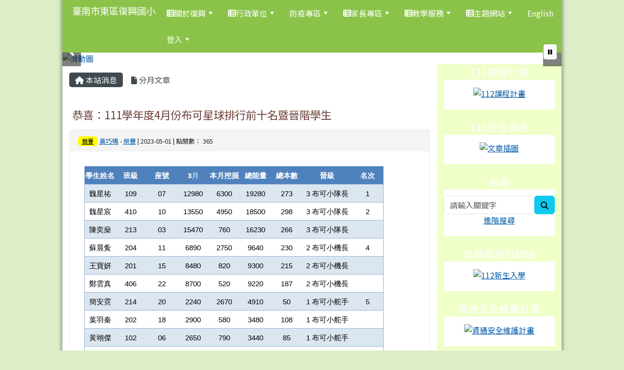

--- FILE ---
content_type: text/html; charset=UTF-8
request_url: https://www.fhes.tn.edu.tw/modules/tadnews/index.php?nsn=13170
body_size: 19153
content:
<!DOCTYPE html>
<html lang="zh-TW">
    <head>
                <!--目前$_SESSION['bootstrap']="4"; -->
        <!--將目前的資料夾名稱，設定為樣板標籤變數 theme_name-->
                
        <!-- theme_id= 9-->
        

                            

        <meta charset="UTF-8">
        <meta name="viewport" content="width=device-width, initial-scale=1.0, shrink-to-fit=no">
        <meta http-equiv="X-UA-Compatible" content="ie=edge">

        
        <meta name="robots" content="index,follow">
        <meta name="keywords" content="恭喜：111學年度4月份布可星球排行前十名暨晉階學生">
        <meta name="description" content="														學生姓名			班級			座號			3月			本月挖掘			總能量			總本數			晉級			名次							魏星祐			109			07			12980			6300			19280			273			3 布可小隊長			1							魏星宸			410			10			13550			4950			18500			298			3 布可小隊長			2							陳奕燊			213			03			15470			760			16230			266			3 布可小隊長										蘇晨夤			204			11			6890			2750			9640			230">
        <meta name="rating" content="general">
        <meta name="author" content="XOOPS">
        <meta name="copyright" content="Copyright @ 2001-2012">
        <meta name="generator" content="XOOPS">
        <meta property="og:title" content="恭喜：111學年度4月份布可星球排行前十名暨晉階學生">
        <meta property="og:type" content="website">


        <meta property="og:site_name" content="臺南市東區復興國小">
        <meta property="og:description" content="														學生姓名			班級			座號			3月			本月挖掘			總能量			總本數			晉級			名次							魏星祐			109			07			12980			6300			19280			273			3 布可小隊長			1							魏星宸			410			10			13550			4950			18500			298			3 布可小隊長			2							陳奕燊			213			03			15470			760			16230			266			3 布可小隊長										蘇晨夤			204			11			6890			2750			9640			230">
        <!-- 網站的標題及標語 -->
        <title>臺南市東區復興國小 - 恭喜：111學年度4月份布可星球排行前十名暨晉階學生</title>

                <!-- Rss -->
        <link rel="alternate" type="application/rss+xml" title="RSS" href="https://www.fhes.tn.edu.tw/backend.php">
        <!-- icon -->
        <link href="https://www.fhes.tn.edu.tw/favicon.ico" rel="SHORTCUT ICON">
        <!-- Sheet Css -->
        <link rel="stylesheet" type="text/css" media="all" title="Style sheet" href="https://www.fhes.tn.edu.tw/xoops.css">
        <!-- XOOPS theme Sheet Css -->
        <link rel="stylesheet" type="text/css" media="all" title="Style sheet" href="https://www.fhes.tn.edu.tw/themes/school2022/css/xoops.css">
        <link href="https://www.fhes.tn.edu.tw/modules/tadtools/bootstrap5/css/bootstrap.css" rel="stylesheet" media="all">
        <!-- theme_color= bootstrap5 -->

        <!-- SmartMenus core CSS (required) -->
        <link href="https://www.fhes.tn.edu.tw/modules/tadtools/smartmenus/css/sm-core-css.css" media="all" rel="stylesheet">
        <!-- "sm-blue" menu theme (optional, you can use your own CSS, too) -->
                <!-- Theme Sheet Css -->
        <link rel="stylesheet" type="text/css" media="all" href="https://www.fhes.tn.edu.tw/themes/school2022/css/style.css">

        <!-- 給模組套用的樣板標籤開始 -->
        <script src="https://www.fhes.tn.edu.tw/browse.php?Frameworks/jquery/jquery.js" type="text/javascript"></script>
<script src="https://www.fhes.tn.edu.tw/browse.php?Frameworks/jquery/plugins/jquery.ui.js" type="text/javascript"></script>
<script src="https://www.fhes.tn.edu.tw/modules/tadtools/jquery/jquery.ui.touch-punch.min.js" type="text/javascript"></script>
<script src="https://www.fhes.tn.edu.tw/include/xoops.js" type="text/javascript"></script>
<script src="https://www.fhes.tn.edu.tw/themes/school2022/language/tchinese_utf8/script.js" type="text/javascript"></script>
<script src="https://www.fhes.tn.edu.tw/modules/tadtools/jquery/jquery-migrate-3.5.2.js" type="text/javascript"></script>
<script src="https://www.fhes.tn.edu.tw/modules/tadtools/colorbox/jquery.colorbox.js" type="text/javascript"></script>
<script src="https://www.fhes.tn.edu.tw/modules/tadtools/prism/prism.js" type="text/javascript"></script>
<script src="https://www.fhes.tn.edu.tw/modules/tadtools/fancyBox/lib/jquery.mousewheel.pack.js" type="text/javascript"></script>
<script src="https://www.fhes.tn.edu.tw/modules/tadtools/fancyBox/source/jquery.fancybox.js" type="text/javascript"></script>
<script type="text/javascript">
//<![CDATA[

                jQuery(document).ready(function(){
                    $('.fancybox_nsn').fancybox({
                    
                    fitToView : true,
                    width   : '1920',
                    height    : '1080',
                    
                    
                    autoSize  : false,
                    closeClick  : false,
                    openEffect  : 'none',
                    closeEffect : 'none'
                    
                    
                    });
                });
            
//]]></script>
<script type="text/javascript" src="https://www.fhes.tn.edu.tw/class/textsanitizer/image/image.js"></script>
<script src="https://www.fhes.tn.edu.tw/modules/tadtools/sweet-alert/sweet-alert.js" type="text/javascript"></script>
<script type="text/javascript">
//<![CDATA[

            function delete_tad_news_func(nsn){
                swal({
                    title: '確定要刪除此資料？',
                    text: '相關資料通通都將會被移除！',
                    type: 'warning',
                    html: '',
                    showCancelButton: true,
                    confirmButtonColor: '#DD6B55',
                    confirmButtonText: '確定刪除！',
                    closeOnConfirm: false ,
                    allowOutsideClick: true
                },
                function(){
                    location.href='/modules/tadnews/index.php?op=delete_tad_news&nsn=' + nsn;
                });
            }
            
//]]></script>
<link rel="stylesheet" href="https://www.fhes.tn.edu.tw/modules/tadtools/jquery/themes/base/jquery.ui.all.css" type="text/css" />
<link rel="stylesheet" href="https://www.fhes.tn.edu.tw/language/tchinese_utf8/style.css" type="text/css" />
<link rel="stylesheet" href="https://www.fhes.tn.edu.tw/media/font-awesome/css/font-awesome.min.css" type="text/css" />
<link rel="stylesheet" href="https://www.fhes.tn.edu.tw/modules/tadtools/colorbox/colorbox.css" type="text/css" />
<link rel="stylesheet" href="https://www.fhes.tn.edu.tw/modules/tadtools/css/xoops.css" type="text/css" />
<link rel="stylesheet" href="https://www.fhes.tn.edu.tw/modules/tadtools/css/fontawesome6/css/all.min.css" type="text/css" />
<link rel="stylesheet" href="https://www.fhes.tn.edu.tw/modules/tadtools/prism/prism.css" type="text/css" />
<link rel="stylesheet" href="https://www.fhes.tn.edu.tw/modules/tadtools/fancyBox/source/jquery.fancybox.css?t=1769908032" type="text/css" />
<link rel="stylesheet" href="https://www.fhes.tn.edu.tw/modules/tadtools/sweet-alert/sweet-alert.css" type="text/css" />
<link rel="stylesheet" href="https://www.fhes.tn.edu.tw/modules/tadtools/css/xoops.css?t=20250304" type="text/css" />
<link rel="stylesheet" href="https://www.fhes.tn.edu.tw/modules/tadnews/css/module.css" type="text/css" />
<link rel="stylesheet" href="https://www.fhes.tn.edu.tw/modules/tadnews/css/module2.css" type="text/css" />
<link rel="stylesheet" href="https://www.fhes.tn.edu.tw/modules/tadtools/css/iconize.css" type="text/css" />


        <!-- 給模組套用的樣板標籤結束 -->

        <!-- 局部套用的樣式，如果有載入完整樣式 theme_css.tpl 那就不需要這一部份 -->
        <!--導覽工具列、區塊標題CSS設定開始-->
<style type="text/css">
    body {
        color: #202020;
        background-color: #DCEDC8;
                background-position: left top;
        background-repeat: repeat;
        background-attachment: scroll;
        background-size: auto;
        font-size: 1rem;
        font-family: "Noto Sans TC", "Noto Serif TC", Iansui;    }

    a {
        color:#005ca8;
        font-family: "Noto Sans TC", "Noto Serif TC", Iansui;    }

    a:hover {
        color:#a40019;
    }
    #nav-container, #nav-wrapper {
                    /* position: relative; */
                z-index: 11;
                    background-color:tranparent;
            }

    #xoops_theme_nav {
                                    background: #8BC34A;
                        }

    /* theme_css_blocks.tpl */
        .leftBlock .blockTitle{
        font-size: 1.3em;        color: #ffffff;        background-color: #efffc8;        background-image: url(https://www.fhes.tn.edu.tw/uploads/tad_themes/school2022/bt_bg/bt_bg_leftBlock_9_1_bPO.gif);                            }

    .leftBlock a.block_config,
    .leftBlock a.tad_block_config{
        float: right;
        position: relative;
        z-index: 1;
    }

        .leftBlock{
        background:white; padding: 0px; margin-bottom:20px;background-color:#ffffff
    }
    
        .leftBlock .blockTitle{
        border: none;  text-align: center;padding: 4px;
    }
    
        .leftBlock .blockContent{
        padding: 5px 0px;
    }
    
    .rightBlock .blockTitle{
        font-size: 1.3em;        color: #ffffff;        background-color: #757575;        background-image: url(https://www.fhes.tn.edu.tw/uploads/tad_themes/school2022/bt_bg/bt_bg_rightBlock_9_1_UE6.gif);                            }

    .rightBlock a.block_config,
    .rightBlock a.tad_block_config{
        float: right;
        position: relative;
        z-index: 1;
    }

        .rightBlock{
        background:white; padding: 0px; margin-bottom:20px;
    }
    
        .rightBlock .blockTitle{
        border: none;  text-align: center;padding: 4px;
    }
    
        .rightBlock .blockContent{
        padding: 5px 0px;
    }
    
    .centerBlock .blockTitle{
        font-size: 1.3em;        color: #ff00ff;        background-color: #ffffff;                                    }

    .centerBlock a.block_config,
    .centerBlock a.tad_block_config{
        float: right;
        position: relative;
        z-index: 1;
    }

        .centerBlock{
        background:white; padding: 0px; margin-bottom:20px;
    }
    
        .centerBlock .blockTitle{
        border: none;  text-align: left;padding: 4px;
    }
    
        .centerBlock .blockContent{
        padding: 5px 0px;
    }
    
    .centerLeftBlock .blockTitle{
        font-size: 1.3em;        color: #ffffff;        background-color: #757575;                                    }

    .centerLeftBlock a.block_config,
    .centerLeftBlock a.tad_block_config{
        float: right;
        position: relative;
        z-index: 1;
    }

        .centerLeftBlock{
        background:white; padding: 0px; margin-bottom:20px;
    }
    
        .centerLeftBlock .blockTitle{
        border: none;  text-align: center;padding: 4px;
    }
    
        .centerLeftBlock .blockContent{
        padding: 5px 0px;
    }
    
    .centerRightBlock .blockTitle{
        font-size: 1.3em;        color: #ffffff;        background-color: #757575;                                    }

    .centerRightBlock a.block_config,
    .centerRightBlock a.tad_block_config{
        float: right;
        position: relative;
        z-index: 1;
    }

        .centerRightBlock{
        background:white; padding: 0px; margin-bottom:20px;
    }
    
        .centerRightBlock .blockTitle{
        border: none;  text-align: center;padding: 4px;
    }
    
        .centerRightBlock .blockContent{
        padding: 5px 0px;
    }
    
    .centerBottomBlock .blockTitle{
        font-size: 1.3em;        color: #ffffff;        background-color: #757575;                                    }

    .centerBottomBlock a.block_config,
    .centerBottomBlock a.tad_block_config{
        float: right;
        position: relative;
        z-index: 1;
    }

        .centerBottomBlock{
        background:white; padding: 0px; margin-bottom:20px;
    }
    
        .centerBottomBlock .blockTitle{
        border: none;  text-align: center;padding: 4px;
    }
    
        .centerBottomBlock .blockContent{
        padding: 5px 0px;
    }
    
    .centerBottomLeftBlock .blockTitle{
        font-size: 1.3em;        color: #ffffff;        background-color: #757575;                                    }

    .centerBottomLeftBlock a.block_config,
    .centerBottomLeftBlock a.tad_block_config{
        float: right;
        position: relative;
        z-index: 1;
    }

        .centerBottomLeftBlock{
        background:white; padding: 0px; margin-bottom:20px;
    }
    
        .centerBottomLeftBlock .blockTitle{
        border: none;  text-align: center;padding: 4px;
    }
    
        .centerBottomLeftBlock .blockContent{
        padding: 5px 0px;
    }
    
    .centerBottomRightBlock .blockTitle{
        font-size: 1.3em;        color: #ffffff;        background-color: #757575;                                    }

    .centerBottomRightBlock a.block_config,
    .centerBottomRightBlock a.tad_block_config{
        float: right;
        position: relative;
        z-index: 1;
    }

        .centerBottomRightBlock{
        background:white; padding: 0px; margin-bottom:20px;
    }
    
        .centerBottomRightBlock .blockTitle{
        border: none;  text-align: center;padding: 4px;
    }
    
        .centerBottomRightBlock .blockContent{
        padding: 5px 0px;
    }
    
    .footerCenterBlock .blockTitle{
                                                                border-radius:5px;
        -moz-border-radius:5px;
        -webkit-border-radius:5px;
        -khtml-border-radius:5px;
            }

    .footerCenterBlock a.block_config,
    .footerCenterBlock a.tad_block_config{
        float: right;
        position: relative;
        z-index: 1;
    }

    
    
    
    .footerLeftBlock .blockTitle{
                                                                border-radius:5px;
        -moz-border-radius:5px;
        -webkit-border-radius:5px;
        -khtml-border-radius:5px;
            }

    .footerLeftBlock a.block_config,
    .footerLeftBlock a.tad_block_config{
        float: right;
        position: relative;
        z-index: 1;
    }

    
    
    
    .footerRightBlock .blockTitle{
                                                                border-radius:5px;
        -moz-border-radius:5px;
        -webkit-border-radius:5px;
        -khtml-border-radius:5px;
            }

    .footerRightBlock a.block_config,
    .footerRightBlock a.tad_block_config{
        float: right;
        position: relative;
        z-index: 1;
    }

    
    
    

    /* theme_css_navbar.tpl */
    .sm-mint {
  border-top: 2px solid #ecfdff;
  border-bottom: 2px solid #ecfdff;
  background: transparent;
}
.sm-mint a, .sm-mint a:hover, .sm-mint a:focus, .sm-mint a:active {
  padding: 15px 12px;
  /* make room for the toggle button (sub indicator) */
  padding-right: 58px;
  color: #ffffff;
  font-family: "Noto Sans TC", "Noto Serif TC", Iansui, ;
  font-size: 1rem;
  font-weight: normal;
  line-height: 1.5;
  text-decoration: none;
  display: flex;
  gap: 0.3rem;
  align-items: center;
  min-height: 44px; /* WCAG 2.5.5 AAA */
}
.sm-mint a.current {
  font-weight: bold;
}
.sm-mint a.disabled {
  color: #cccccc;
}
.sm-mint a .sub-arrow {
  position: absolute;
  top: 50%;
  margin-top: -17px;
  left: auto;
  right: 4px;
  width: 34px;
  height: 34px;
  overflow: hidden;
  font: bold 0.875rem/2.125rem monospace !important;
  text-align: center;
  text-shadow: none;
  background: #3d6f00;
  color:#ffffff;
  border-radius: 4px;
}
.sm-mint a .sub-arrow::before {
  content: '+';
}
.sm-mint a.highlighted .sub-arrow::before {
  content: '-';
}
.sm-mint li {
  border-top: 1px solid #3b3b3b22;
}
.sm-mint > li:first-child {
  border-top: 0;
}
.sm-mint ul {
  background: #ecfdff88;
}

.sm-mint ul a,
.sm-mint ul ul a,
.sm-mint ul ul ul a,
.sm-mint ul ul ul ul a,
.sm-mint ul ul ul ul ul a{
  color: #3b3b3b;
  font-size: 1rem;
  border-left: 8px solid transparent;
}

.sm-mint ul a:hover,
.sm-mint ul a:focus,
.sm-mint ul a:active,
.sm-mint ul ul a:hover,
.sm-mint ul ul a:focus,
.sm-mint ul ul a:active,
.sm-mint ul ul ul a:hover,
.sm-mint ul ul ul a:focus,
.sm-mint ul ul ul a:active,
.sm-mint ul ul ul ul a:hover,
.sm-mint ul ul ul ul a:focus,
.sm-mint ul ul ul ul a:active,
.sm-mint ul ul ul ul ul a:hover,
.sm-mint ul ul ul ul ul a:focus,
.sm-mint ul ul ul ul ul a:active  {
    background: #3d6f00;
    color: #ffff00;
}

@media (min-width: 768px) {
  /* Switch to desktop layout
  -----------------------------------------------
     These transform the menu tree from
     collapsible to desktop (navbar + dropdowns)
  -----------------------------------------------*/
  /* start... (it's not recommended editing these rules) */
  .sm-mint ul {
    position: absolute;
    width: 12em;
    z-index: 250;
  }

  .sm-mint li {
    float: left;
  }

  .sm-mint.sm-rtl li {
    float: right;
  }

  .sm-mint ul li, .sm-mint.sm-rtl ul li, .sm-mint.sm-vertical li {
    float: none;
  }

  .sm-mint a {
    white-space: nowrap;
  }

  .sm-mint ul a, .sm-mint.sm-vertical a {
    white-space: normal;
  }

  .sm-mint .sm-nowrap > li > a, .sm-mint .sm-nowrap > li > :not(ul) a {
    white-space: nowrap;
  }

  /* ...end */
  .sm-mint {
    border-top: 0;
    background: transparent;
  }
  .sm-mint a, .sm-mint a:hover, .sm-mint a:focus, .sm-mint a:active, .sm-mint a.highlighted {
    padding: 15px 12px;
    color: #ffffff;
    border-radius: 0;
    min-height: 44px; /* WCAG 2.5.5 AAA */
  }
  .sm-mint a:hover, .sm-mint a:focus, .sm-mint a:active {
    background: #3d6f00;
    color: #ffff00;
  }

  .sm-mint a.highlighted {
    background: #ecfdff;
    color: #3b3b3b;
    box-shadow: 0 4px 3px rgba(0, 0, 0, 0.25);
  }


  .sm-mint a.disabled {
    background: transparent;
    color: #cccccc;
    box-shadow: none;
  }
  .sm-mint a.has-submenu {
    padding-right: 34px;
  }

  .sm-mint a .sub-arrow {
    top: 50%;
    margin-top: -3px;
    right: 20px;
    width: 0;
    height: 0;
    border-width: 6px 4.02px 0 4.02px;
    border-style: solid dashed dashed dashed;
    border-color: #ffffff transparent transparent transparent;
    background: transparent;
    border-radius: 0;
  }
  .sm-mint a:hover .sub-arrow, .sm-mint a:focus .sub-arrow, .sm-mint a:active .sub-arrow {
    border-color: #ffffff transparent transparent transparent;
  }
  .sm-mint a.highlighted .sub-arrow {
    border-color: #3b3b3b transparent transparent transparent;
  }
  .sm-mint a.disabled .sub-arrow {
    border-color: #ffffff transparent transparent transparent;
  }
  .sm-mint a .sub-arrow::before {
    display: none;
  }
  .sm-mint li {
    border-top: 0;
  }
  .sm-mint ul {
    border: 0;
    padding: 8px 0;
    background: #ecfdff;
    border-radius: 0 4px 4px 4px;
    box-shadow: 0 4px 3px rgba(0, 0, 0, 0.25);
  }
  .sm-mint ul ul {
    border-radius: 4px;
  }

  .sm-mint ul a, .sm-mint ul a:hover, .sm-mint ul a:focus, .sm-mint ul a:active, .sm-mint ul a.highlighted {
        padding: 12px 20px;
        border-radius: 0;
        border-bottom: 1px solid #00000011;
      }

  .sm-mint ul li:last-child a{
    border-bottom: none;
          padding: 12px 20px 6px;
      }

  .sm-mint ul a:hover, .sm-mint ul a:focus, .sm-mint ul a:active, .sm-mint ul a.highlighted {
    background: #3d6f00;
    color: #ffff00;
    box-shadow: none;
  }
  .sm-mint ul a.disabled {
    background: transparent;
    color: #b3b3b3;
  }

  .sm-mint ul a.has-submenu {
    padding-right: 20px;
  }

  .sm-mint ul a .sub-arrow {
    right: 10px;
    margin-top: -4.02px;
    border-width: 4.02px 0 4.02px 6px;
    border-style: dashed dashed dashed solid;
    border-color: transparent transparent transparent #3b3b3b;
  }

  .sm-mint ul a:hover .sub-arrow, .sm-mint ul a:focus .sub-arrow, .sm-mint ul a:active .sub-arrow, .sm-mint ul a.highlighted .sub-arrow {
    border-color: transparent transparent transparent #ffff00;
  }

  .sm-mint ul a.disabled .sub-arrow {
    border-color: transparent transparent transparent #ffffff;
  }
  .sm-mint .scroll-up,
  .sm-mint .scroll-down {
    position: absolute;
    display: none;
    visibility: hidden;
    overflow: hidden;
    background: #ecfdff;
    height: 20px;
  }
  .sm-mint .scroll-up-arrow,
  .sm-mint .scroll-down-arrow {
    position: absolute;
    top: 6px;
    left: 50%;
    margin-left: -8px;
    width: 0;
    height: 0;
    overflow: hidden;
    border-width: 0 6px 8px 6px;
    border-style: dashed dashed solid dashed;
    border-color: transparent transparent #3b3b3b transparent;
  }


  .sm-mint .scroll-down-arrow {
    border-width: 8px 6px 0 6px;
    border-style: solid dashed dashed dashed;
    border-color: #3b3b3b transparent transparent transparent;
  }
  .sm-mint.sm-rtl a.has-submenu {
    padding-right: 20px;
    padding-left: 34px;
  }
  .sm-mint.sm-rtl a .sub-arrow {
    right: auto;
    left: 20px;
  }
  .sm-mint.sm-rtl.sm-vertical {
    border-right: 0;
    border-left: 2px solid #3d6f00;
  }
  .sm-mint.sm-rtl.sm-vertical a {
    border-radius: 0 4px 4px 0;
  }
  .sm-mint.sm-rtl.sm-vertical a.has-submenu {
    padding: 10px 20px;
  }
  .sm-mint.sm-rtl.sm-vertical a .sub-arrow {
    right: auto;
    left: 10px;
    border-width: 4.02px 6px 4.02px 0;
    border-style: dashed solid dashed dashed;
    border-color: transparent #ffff00 transparent transparent;
  }
  .sm-mint.sm-rtl.sm-vertical a:hover .sub-arrow, .sm-mint.sm-rtl.sm-vertical a:focus .sub-arrow, .sm-mint.sm-rtl.sm-vertical a:active .sub-arrow, .sm-mint.sm-rtl.sm-vertical a.highlighted .sub-arrow {
    border-color: transparent #ffff00 transparent transparent;
  }
  .sm-mint.sm-rtl.sm-vertical a.disabled .sub-arrow {
    border-color: transparent #ffff00 transparent transparent;
  }
  .sm-mint.sm-rtl ul {
    border-radius: 4px 0 4px 4px;
  }
  .sm-mint.sm-rtl ul a {
    border-radius: 0 !important;
  }
  .sm-mint.sm-rtl ul a.has-submenu {
    padding: 10px 20px !important;
  }
  .sm-mint.sm-rtl ul a .sub-arrow {
    right: auto;
    left: 10px;
    border-width: 4.02px 6px 4.02px 0;
    border-style: dashed solid dashed dashed;
    border-color: transparent #ffff00 transparent transparent;
  }
  .sm-mint.sm-rtl ul a:hover .sub-arrow, .sm-mint.sm-rtl ul a:focus .sub-arrow, .sm-mint.sm-rtl ul a:active .sub-arrow, .sm-mint.sm-rtl ul a.highlighted .sub-arrow {
    border-color: transparent #ffff00 transparent transparent;
  }
  .sm-mint.sm-rtl ul a.disabled .sub-arrow {
    border-color: transparent #ffff00 transparent transparent;
  }
  .sm-mint.sm-vertical {
    border-bottom: 0;
    border-right: 2px solid #3d6f00;
  }
  .sm-mint.sm-vertical a {
    padding: 10px 20px;
    border-radius: 4px 0 0 4px;
  }
  .sm-mint.sm-vertical a:hover, .sm-mint.sm-vertical a:focus, .sm-mint.sm-vertical a:active, .sm-mint.sm-vertical a.highlighted {
    background: #3d6f00;
    color: #ffff00;
    box-shadow: none;
  }
  .sm-mint.sm-vertical a.disabled {
    background: transparent;
    color: #cccccc;
  }
  .sm-mint.sm-vertical a .sub-arrow {
    right: 10px;
    margin-top: -4.02px;
    border-width: 4.02px 0 4.02px 6px;
    border-style: dashed dashed dashed solid;
    border-color: transparent transparent transparent #ffff00;
  }
  .sm-mint.sm-vertical a:hover .sub-arrow, .sm-mint.sm-vertical a:focus .sub-arrow, .sm-mint.sm-vertical a:active .sub-arrow, .sm-mint.sm-vertical a.highlighted .sub-arrow {
    border-color: transparent transparent transparent #ffffff;
  }
  .sm-mint.sm-vertical a.disabled .sub-arrow {
    border-color: transparent transparent transparent #ffff00;
  }
  .sm-mint.sm-vertical ul {
    border-radius: 4px !important;
  }
  .sm-mint.sm-vertical ul a {
    padding: 10px 20px;
  }
}

/*# sourceMappingURL=sm-mint.css.map */

#main-nav {
    border: none;
    position: relative;
    min-height: 3rem;
    }

/* Complete navbar .sm-mint */


.nav-brand {
  float: left;
  margin: 0;
}

.nav-brand a {
  display: block;
    padding: 11px 11px 11px 20px;
    color: #ffffff;
  font-size: 1.2rem;
  font-weight: normal;
  text-decoration: none;
}

#main-menu {
  clear: both;
  border-bottom: 0;
}

@media (min-width: 768px) {
  #main-menu {
    clear: none;
  }
}

/* Mobile menu toggle button */

.main-menu-btn {
  float: right;
  margin: 2px 10px;
  position: relative;
  display: inline-block;
  width: 44px; /* WCAG 2.5.5 AAA */
  height: 44px; /* WCAG 2.5.5 AAA */
  text-indent: 44px;
  white-space: nowrap;
  overflow: hidden;
  cursor: pointer;
  -webkit-tap-highlight-color: rgba(0, 0, 0, 0);
}

/* hamburger icon */

.main-menu-btn-icon,
.main-menu-btn-icon:before,
.main-menu-btn-icon:after {
  position: absolute;
  top: 50%;
  left: 2px;
  height: 2px;
  width: 24px;
  background: #ffffff;
  -webkit-transition: all 0.25s;
  transition: all 0.25s;
}

.main-menu-btn-icon:before {
  content: '';
  top: -7px;
  left: 0;
}

.main-menu-btn-icon:after {
  content: '';
  top: 7px;
  left: 0;
}

/* x icon */

#main-menu-state:checked ~ .main-menu-btn .main-menu-btn-icon {
  height: 0;
  background: transparent;
}

#main-menu-state:checked ~ .main-menu-btn .main-menu-btn-icon:before {
  top: 0;
  -webkit-transform: rotate(-45deg);
  transform: rotate(-45deg);
}

#main-menu-state:checked ~ .main-menu-btn .main-menu-btn-icon:after {
  top: 0;
  -webkit-transform: rotate(45deg);
  transform: rotate(45deg);
}

/* hide menu state checkbox (keep it visible to screen readers) */

#main-menu-state {
  position: absolute;
  width: 1px;
  height: 1px;
  margin: -1px;
  border: 0;
  padding: 0;
  overflow: hidden;
  clip: rect(1px, 1px, 1px, 1px);
}

/* hide the menu in mobile view */

#main-menu-state:not(:checked) ~ #main-menu {
  display: none;
}

#main-menu-state:checked ~ #main-menu {
  display: block;
}

@media (min-width: 768px) {
  /* hide the button in desktop view */
  .main-menu-btn {
    position: absolute;
    top: -99999px;
  }
  /* always show the menu in desktop view */
  #main-menu-state:not(:checked) ~ #main-menu {
    display: block;
  }
}

</style>
<!--導覽工具列、區塊標題CSS設定 by hc-->
        <style type="text/css">
            
#xoops_theme_left_zone{
    background-color:#efffc8;
    padding: 0px 14px;
}
#xoops_theme_center_zone{
    background-color:#ffffff;
    padding: 0px 14px;
}
#xoops_theme_right_zone {
    background-color:#ffffff;
    padding: 0px 14px;
}

/* 增加焦點可視性 (WCAG 2.4.7) */
:focus-visible {
    outline: 3px solid #0056b3 !important;
    outline-offset: 2px !important;
    box-shadow: 0 0 0 5px rgba(0, 86, 179, 0.3) !important;
}

.visually-hidden-focusable:focus {
    position: static;
    width: auto;
    height: auto;
    padding: 10px;
    margin: 5px;
    background-color: #fff;
    color: #000;
    z-index: 1000;
    border: 2px solid #0056b3;
}
            #page-wrapper,
#top-wrapper,#top-display,
#logo-wrapper,#logo-display,
#nav-wrapper,#nav-display,
#slide-wrapper,#slide-display,
#base-wrapper,#base-display,
#footer-wrapper,#footer-display,
#bottom-wrapper,#bottom-display
{
    max-width: 100%;
}

#page-wrapper{
    position: relative;
    padding: 0px;
    margin: auto;
    
        background: #FFFFFF ;    margin-top: 0px;    margin-bottom: 0px;        
                                            

    box-shadow: 0px 0px 6px 3px rgba(50, 50, 50, 0.4);    }

#page-display{
            margin: 0px auto;
                    }

#page-display>div{
    padding: 0px;
    margin: 0px;
}


@media (min-width: 768px) {
    #page-wrapper{
            }
}


@media (max-width: 768px) {
    #page-wrapper, #page-display{
        max-width: 100%;
    }

    #page-wrapper{
        padding: 0px;
        margin: 0px;
    }
}

#top-wrapper{
    position: relative;
    padding: 0px;
    margin: auto;
    
    z-index: 8;    background: #80d3d6 ;    margin-top: 0px;    margin-bottom: 0px;        
            

        font-size: 0.95rem;}

#top-display{
            margin: 0px auto;
    padding: 6px 0px;        background-color: #80d3d6;    min-height: 50px;    }

#top-display>div{
    padding: 0px;
    margin: 0px;
}

    #top-wrapper,
    #top-display,
    #top-display img {
        border-radius: 0px;
    }

@media (min-width: 768px) {
    #top-wrapper{
            }
}


@media (max-width: 768px) {
    #top-wrapper, #top-display{
        max-width: 100%;
    }

    #page-wrapper{
        padding: 0px;
        margin: 0px;
    }
}

#logo-wrapper{
    position: relative;
    padding: 0px;
    margin: auto;
    
    z-index: 7;    background: transparent ;    margin-top: 0px;    margin-bottom: 0px;        
            

        }

#logo-display{
            margin: 0px auto;
    padding: 10px;        background-color: transparent;        }

#logo-display>div{
    padding: 0px;
    margin: 0px;
}


@media (min-width: 768px) {
    #logo-wrapper{
            }
}


@media (max-width: 768px) {
    #logo-wrapper, #logo-display{
        max-width: 100%;
    }

    #page-wrapper{
        padding: 0px;
        margin: 0px;
    }
}
#logo-wrapper{
    }

#nav-wrapper{
    position: relative;
    padding: 0px;
    margin: auto;
    
    z-index: 8;    background: transparent ;    margin-top: 0px;    margin-bottom: 0px;        
            

        }

#nav-display{
            margin: 0px auto;
    padding: 0px;                }

#nav-display>div{
    padding: 0px;
    margin: 0px;
}

    #nav-wrapper,
    #nav-display,
    #nav-display img {
        border-radius: 0px;
    }

@media (min-width: 768px) {
    #nav-wrapper{
            }
}


@media (max-width: 768px) {
    #nav-wrapper, #nav-display{
        max-width: 100%;
    }

    #page-wrapper{
        padding: 0px;
        margin: 0px;
    }
}                        #nav-display {
            background: #8BC34A ;
        }
        #nav-wrapper{
            background: transparent;
        }
    
#main-menu li {
    color:#3b3b3b;
}

#slide-wrapper{
    position: relative;
    padding: 0px;
    margin: auto;
    
        background: transparent ;    margin-top: 0px;    margin-bottom: 0px;        
            

        }

#slide-display{
            margin: 0px auto;
    padding: 0px;        background-color: transparent;        }

#slide-display>div{
    padding: 0px;
    margin: 0px;
}

    #slide-wrapper,
    #slide-display,
    #slide-display img {
        border-radius: 0px;
    }

@media (min-width: 768px) {
    #slide-wrapper{
            }
}


@media (max-width: 768px) {
    #slide-wrapper, #slide-display{
        max-width: 100%;
    }

    #page-wrapper{
        padding: 0px;
        margin: 0px;
    }
}

#middle-wrapper{
    position: relative;
    padding: 0px;
    margin: auto;
    
        background: transparent ;    margin-top: 0px;    margin-bottom: 0px;        
            

        }

#middle-display{
            margin: 0px auto;
    padding: 10px;        background-color: transparent;        }

#middle-display>div{
    padding: 0px;
    margin: 0px;
}

    #middle-wrapper,
    #middle-display,
    #middle-display img {
        border-radius: 0px;
    }

@media (min-width: 768px) {
    #middle-wrapper{
            }
}


@media (max-width: 768px) {
    #middle-wrapper, #middle-display{
        max-width: 100%;
    }

    #page-wrapper{
        padding: 0px;
        margin: 0px;
    }
}
#content-wrapper{
    position: relative;
    padding: 0px;
    margin: auto;
    
        background: #FFFFFF ;    margin-top: 0px;    margin-bottom: 0px;        
            

        }

#content-display{
            margin: 0px auto;
    padding: 0px;                color: #202020;}

#content-display>div{
    padding: 0px;
    margin: 0px;
}

    #content-wrapper,
    #content-display,
    #content-display img {
        border-radius: 0px;
    }

@media (min-width: 768px) {
    #content-wrapper{
            }
}


@media (max-width: 768px) {
    #content-wrapper, #content-display{
        max-width: 100%;
    }

    #page-wrapper{
        padding: 0px;
        margin: 0px;
    }
}


#footer-wrapper{
    position: relative;
    padding: 0px;
    margin: auto;
    
        background: #f6f6f6 ;    margin-top: 0px;    margin-bottom: 0px;        
            

        }

#footer-display{
            margin: 0px auto;
    padding: 60px 30px;        background-color: #f6f6f6;    min-height: 200px;    color: #555555;}

#footer-display>div{
    padding: 0px;
    margin: 0px;
}

    #footer-wrapper,
    #footer-display,
    #footer-display img {
        border-radius: 0px;
    }

@media (min-width: 768px) {
    #footer-wrapper{
            }
}


@media (max-width: 768px) {
    #footer-wrapper, #footer-display{
        max-width: 100%;
    }

    #page-wrapper{
        padding: 0px;
        margin: 0px;
    }
}    #footer-display a,
    #footer-display a:hover,
    #footer-display a:active ,
    #footer-display a:visited {
        color:#555555;
    }


#bottom-wrapper{
    position: relative;
    padding: 0px;
    margin: auto;
    
        background: #585858 ;    margin-top: 0px;    margin-bottom: 0px;        
            

        }

#bottom-display{
            margin: 0px auto;
    padding: 10px;        background-color: #585858;    min-height: 40px;    color: #ffffff;}

#bottom-display>div{
    padding: 0px;
    margin: 0px;
}

    #bottom-wrapper,
    #bottom-display,
    #bottom-display img {
        border-radius: 0px;
    }

@media (min-width: 768px) {
    #bottom-wrapper{
            }
}


@media (max-width: 768px) {
    #bottom-wrapper, #bottom-display{
        max-width: 100%;
    }

    #page-wrapper{
        padding: 0px;
        margin: 0px;
    }
}    #bottom-display a,
    #bottom-display a:hover,
    #bottom-display a:active ,
    #bottom-display a:visited {
        color:#ffffff;
    }

@media (min-width: 768px) {
    #page-wrapper{
        max-width: 80%;
    }
}        </style>

        <!-- 載入bootstrap -->
                <!--Bootstrap js-->
        <script src="https://www.fhes.tn.edu.tw/modules/tadtools/bootstrap5/js/bootstrap.bundle.js"></script>

        <!-- SmartMenus jQuery plugin -->
        <script type="text/javascript" src="https://www.fhes.tn.edu.tw/modules/tadtools/smartmenus/jquery.smartmenus.js"></script>


        <script type="text/javascript">
            // SmartMenus init
            $(function() {
                $('#main-menu').smartmenus({
                    hideTimeout: 0,      // 滑鼠移開不延遲關閉
                                            showOnClick: false,
                        noMouseOver: false,// 滑鼠移過開啟
                                        hideOnClick: true, // 點擊外部時關閉
                                        bottomToTopSubMenus: false
                                    });

            // SmartMenus mob
                var $mainMenuState = $('#main-menu-state');
                if ($mainMenuState.length) {
                    // animate mobile menu
                    $mainMenuState.change(function(e) {
                        var $menu = $('#main-menu');
                        if (this.checked) {
                            $menu.hide().slideDown(250, function() { $menu.css('display', ''); });
                        } else {
                            $menu.show().slideUp(250, function() { $menu.css('display', ''); });
                        }
                    });
                    // hide mobile menu beforeunload
                    $(window).bind('beforeunload unload', function() {
                        if ($mainMenuState[0].checked) {
                            $mainMenuState[0].click();
                        }
                    });
                }
            });
        </script>    </head>

    <body >
        <!-- 增加跳至主要內容連結 (WCAG 2.4.1) -->
        <a class="visually-hidden-focusable" href="#content-wrapper">跳至主要內容</a>

        <!-- 導覽列區域 -->
        
                <div id="page-wrapper">
        
                








                <header>
                    </header>

                            <nav aria-label="網站導覽">
                    <div id="nav-wrapper">
        <div id="nav-display">
            <div>
                <script type="title/javascript" src="https://www.fhes.tn.edu.tw/modules/tadtools/smartmenus/jquery.smartmenus.min.js"></script>

<script>
    function tad_themes_popup(URL) {
        $.colorbox({iframe:true, width:"80%", height:"90%",href : URL});
    }
</script>

<!-- sticky-top -->
<nav role="navigation" id="main-nav" tabindex="-1" aria-label="主要導覽區">
    <a accesskey="U" href="#main-nav" title="上方導覽工具列" id="xoops_theme_nav_key" style="color: transparent; font-size: 0.1rem; position: absolute; top: 0; left: 0; width: 1px; height: 1px; overflow: hidden; display: block;">:::</a>


    <input id="main-menu-state" type="checkbox" style="display: none;" aria-hidden="true" />
    <label class="main-menu-btn" for="main-menu-state" tabindex="0" role="button" onkeypress="if(event.keyCode==13 || event.keyCode==32) {document.getElementById('main-menu-state').click(); return false;}">
        <span class="main-menu-btn-icon"></span>
        <span class="visually-hidden">切換選單顯示狀態</span>
    </label>


                        <h2 class="nav-brand">
                <a class="navbar-brand" href="https://www.fhes.tn.edu.tw/index.php" style="color:#ffffff">臺南市東區復興國小</a>
            </h2>
            

    <ul id="main-menu" class="sm sm-mint d-md-flex flex-md-wrap" role="menubar">
                                    <li>
        <a href="#" ><i class="fa fa-th-list" aria-hidden="true"></i> 關於復興</a>
                                    <ul>
                    <li>
                <a href="https://sites.google.com/fhes.tn.edu.tw/801?usp=sharing" target="_blank"> 校長介紹</a>
                            </li>
                    <li>
                <a href="https://sites.google.com/fhes.tn.edu.tw/801-1?usp=sharing" target="_blank"> 歷任校長、會長與志工團團長</a>
                            </li>
                    <li>
                <a href="https://www.fhes.tn.edu.tw/modules/tadnews/page.php?ncsn=12&nsn=8371" target="_blank"> 學校概況</a>
                            </li>
                    <li>
                <a href="https://www.fhes.tn.edu.tw/modules/tadnews/page.php?ncsn=12&nsn=8372" target="_blank"> 學校願景</a>
                            </li>
                    <li>
                <a href="https://www.fhes.tn.edu.tw/modules/tadnews/page.php?ncsn=12&nsn=8370" target="_blank"> 復興國小SWOT</a>
                            </li>
                    <li>
                <a href="https://youtu.be/UZXwKf5WxEA" target="_blank"> 復興校歌</a>
                            </li>
                    <li>
                <a href="https://tainan.cloudhr.tw/tn_school/login.aspx" target="_blank"> 線上差勤系統</a>
                            </li>
            </ul>
            </li>
    <li>
        <a href="#" ><i class="fa fa-th-list" aria-hidden="true"></i> 行政單位</a>
                                    <ul>
                    <li>
                <a href="https://sites.google.com/fhes.tn.edu.tw/fhes01/%E9%A6%96%E9%A0%81" target="_blank"> 教務處</a>
                            </li>
                    <li>
                <a href="https://sites.google.com/fhes.tn.edu.tw/fhes002/" target="_blank"> 學務處</a>
                            </li>
                    <li>
                <a href="https://sites.google.com/fhes.tn.edu.tw/fhes002/%E5%8D%88%E9%A4%90%E5%BB%9A%E6%88%BF" target="_self"> 午餐廚房</a>
                            </li>
                    <li>
                <a href="http://163.26.24.3/wordpress/general/" target="_blank"> 總務處</a>
                            </li>
                    <li>
                <a href="https://sites.google.com/fhes.tn.edu.tw/fhes004/" target="_blank"> 輔導室</a>
                            </li>
                    <li>
                <a href="http://sp.fhes.tn.edu.tw/sites/yen/SitePages/Home.aspx" target="_blank"> 人事室</a>
                            </li>
                    <li>
                <a href="http://sp.fhes.tn.edu.tw/sites/account/SitePages/Home.aspx" target="_blank"> 會計室</a>
                            </li>
                    <li>
                <a href="https://sites.google.com/fhes.tn.edu.tw/kinder/%E9%A6%96%E9%A0%81" target="_blank"> 幼兒園</a>
                            </li>
                    <li>
                <a href="https://read.moe.edu.tw/213639/library" target="_blank"> 圖書館</a>
                            </li>
                    <li>
                <a href="https://sites.google.com/fhes.tn.edu.tw/83032-2" target="_blank"> 志工團</a>
                            </li>
                    <li>
                <a href="http://sp.fhes.tn.edu.tw/sites/sad05/SitePages/Home.aspx" target="_blank"> 韻律體操</a>
                            </li>
            </ul>
            </li>
    <li>
        <a href="#" > 防疫專區</a>
                                    <ul>
                    <li>
                <a href="https://sites.google.com/fhes.tn.edu.tw/110-study/" target="_blank"> 臺南市東區復興國小居家、線上教學暨學習資源網</a>
                            </li>
                    <li>
                <a href="https://dengue.tn.edu.tw/Index.html" target="_blank"> 登革熱防疫專區</a>
                            </li>
                    <li>
                <a href="https://www.cdc.gov.tw/" target="_blank"> 衛生福利部疾病管制署</a>
                            </li>
                    <li>
                <a href="https://cpd.moe.gov.tw" target="_blank"> 教育部學校衛生資訊網</a>
                            </li>
                    <li>
                <a href="http://203.68.64.40/six/main/board1/index.aspx" target="_blank"> 國民及學前教育署學生事務及校園安全組</a>
                            </li>
                    <li>
                <a href="http://www.tn.edu.tw/2019-nCoV" target="_blank"> 臺南市教育資訊中心「武漢肺炎防疫專區」</a>
                            </li>
                    <li>
                <a href="http://www.e4sp.tw/HessStudy/" target="_blank"> 何嘉仁國小英語自學專區</a>
                            </li>
            </ul>
            </li>
    <li>
        <a href="#" ><i class="fa fa-th-list" aria-hidden="true"></i> 家長專區</a>
                                    <ul>
                    <li>
                <a href="https://sites.google.com/fhes.tn.edu.tw/newstu" target="_blank"> 新生專區</a>
                            </li>
                    <li>
                <a href="https://reurl.cc/VWxVdN" target="_blank"> 114學年度級科任分配表</a>
                            </li>
                    <li>
                <a href="https://reurl.cc/K9Wg7p" target="_blank"> 114學年度上學期行事簡曆</a>
                            </li>
                    <li>
                <a href="https://reurl.cc/gYA5Oz" target="_blank"> 114學年度各科版本一覽表</a>
                            </li>
                    <li>
                <a href="https://reurl.cc/ekDpx7" target="_blank"> 114校園教室分配圖</a>
                            </li>
                    <li>
                <a href="https://reurl.cc/YkVknX" target="_blank"> 114運動會照片全紀錄</a>
                            </li>
                    <li>
                <a href="https://www.fhes.tn.edu.tw/modules/kw_club/" target="_blank"> 學生社團報名系統</a>
                            </li>
                    <li>
                <a href="https://reurl.cc/le1YKv" target="_blank"> 與校長合照(NEW)</a>
                            </li>
                    <li>
                <a href="https://sites.google.com/fhes.tn.edu.tw/83032-3" target="_blank"> 全校班親會</a>
                            </li>
                    <li>
                <a href="https://reurl.cc/3eX6jX" target="_blank"> 校訂彈性課程徵件獎勵辦法</a>
                            </li>
                    <li>
                <a href="https://tinyurl.com/25ksq4o4" target="_blank"> 因材網登入說明</a>
                            </li>
                    <li>
                <a href="https://drive.google.com/file/d/1oA83q4DkX1ifxNaDA2bk02-bBHykLzc4/view?usp=sharing" target="_self"> 布可星球閱讀認證獎勵辦法</a>
                            </li>
                    <li>
                <a href="https://drive.google.com/file/d/18Y7U6lqxgroOQBfFWgktgwI3yeBwwgXF/view?usp=sharing" target="_blank"> 閱讀教學獎勵辦法</a>
                            </li>
                    <li>
                <a href="https://drive.google.com/drive/folders/1BvVIIKKp9dwc4gidY73UJ_sQKGyK-vqf?usp=sharing" target="_blank"> 復興閱讀學習單下載區</a>
                            </li>
                    <li>
                <a href="https://reurl.cc/yAlbga" target="_blank"> 市長獎辦法</a>
                            </li>
                    <li>
                <a href="https://school.bot.com.tw/twbank.net/index.aspx" target="_blank"> 台銀繳學雜費</a>
                            </li>
                    <li>
                <a href="https://sites.google.com/fhes.tn.edu.tw/83032-1" target="_blank"> 家長會</a>
                            </li>
                    <li>
                <a href="https://youtu.be/CtvxevMwYD0" target="_blank"><i class="fa fa-meh-o" aria-hidden="true"></i> 家長會成立宗旨</a>
                            </li>
                    <li>
                <a href="http://sp.fhes.tn.edu.tw/DocLib1/%E5%9C%B0%E7%A7%91%E7%B0%A1%E5%A0%B13.pptx" target="_blank"> 地科館介紹</a>
                            </li>
                    <li>
                <a href="http://bsb.kh.edu.tw" target="_blank"> 網站查詢立案補習班資訊</a>
                            </li>
                    <li>
                <a href="https://sites.google.com/fhes.tn.edu.tw/fhes002/%E5%8D%88%E9%A4%90%E5%BB%9A%E6%88%BF" target="_blank"> 午餐供應</a>
                            </li>
                    <li>
                <a href="https://reurl.cc/r3rz44" target="_blank"> 學生轉班作業實施要點</a>
                            </li>
                    <li>
                <a href="https://drive.google.com/drive/folders/1cPo5H9PP4RAe5-LeyXPnZMCTa5X9Rrxp?usp=sharing" target="_blank"> 學生卡掛失補發</a>
                            </li>
                    <li>
                <a href="https://drive.google.com/open?id=1lSY1QB9TsHEpWcM_b1ZERqTnXoN6ZRJf" target="_blank"> 各活動照片</a>
                                                            <ul>
                    <li>
                <a href="https://tinyurl.com/27othz88" target="_blank"> 114畢業典禮活動照片</a>
                            </li>
                    <li>
                <a href="https://tinyurl.com/ypzaaxhh" target="_blank"> 112運動會全紀錄</a>
                            </li>
            </ul>
                            </li>
                    <li>
                <a href="http://cs.tn.edu.tw/" target="_blank"> 學生諮商輔導中心</a>
                            </li>
                    <li>
                <a href="https://drive.google.com/file/d/1JkUaLEfTZsC-rGqAqZTPB2qrJi4gmw07/view?usp=sharing" target="_blank"> 校外人士協助教學或活動要點</a>
                            </li>
            </ul>
            </li>
    <li>
        <a href="#" ><i class="fa fa-th-list" aria-hidden="true"></i> 教學服務</a>
                                    <ul>
                    <li>
                <a href="https://sites.google.com/fhes.tn.edu.tw/111fhessci" target="_blank"> 復興國小校本課程</a>
                            </li>
                    <li>
                <a href="https://www.ezwriting.com.tw/" target="_self"> 作文易學堂</a>
                            </li>
                    <li>
                <a href="https://reurl.cc/MzEvkk" target="_self"> 定期評量審題機制與迴避原則</a>
                            </li>
                    <li>
                <a href="https://exam.tcte.edu.tw/tbt_html/" target="_blank"> 教育部科技化評量網站</a>
                            </li>
                    <li>
                <a href="https://sites.google.com/fhes.tn.edu.tw/fhesinfword" target="_blank"> 資訊相關線上教學</a>
                            </li>
                    <li>
                <a href="http://163.26.24.34" target="_blank"> 復興電腦課程</a>
                                                            <ul>
                    <li>
                <a href="http://tgame.eduweb.com.tw/index.php" target="_blank"><i class="fa fa-bold" aria-hidden="true"></i> 中英打練習</a>
                            </li>
                    <li>
                <a href="https://scratch.mit.edu/" target="_blank"><i class="fa fa-skype" aria-hidden="true"></i> Scratch3</a>
                            </li>
                    <li>
                <a href="https://makecode.microbit.org/" target="_blank"><i class="fa fa-maxcdn" aria-hidden="true"></i> Makecode_Online</a>
                            </li>
            </ul>
                            </li>
                    <li>
                <a href="https://www.fhes.tn.edu.tw/modules/tad_repair/" target="_blank"> 修繕系統</a>
                            </li>
                    <li>
                <a href="#" > 公開觀課上傳區</a>
                            </li>
                    <li>
                <a href="https://reurl.cc/3MnVd0" target="_blank"> 114教師週三進修計畫</a>
                            </li>
                    <li>
                <a href="https://www.fhes.tn.edu.tw/modules/tad_web/index.php?WebID=159" target="_blank"> 教師會</a>
                            </li>
                    <li>
                <a href="https://www.fhes.tn.edu.tw/modules/tad_web/" target="_blank"><i class="fa fa-arrow-circle-right" aria-hidden="true"></i> 班級網頁</a>
                            </li>
                    <li>
                <a href="http://tnetrc.cmes.tn.edu.tw/classroomEnglish.html" target="_blank"> 課室英語84句</a>
                            </li>
                    <li>
                <a href="https://www.fhes.tn.edu.tw/modules/tadnews/index.php?nsn=6020" target="_blank"> 輔導室宣導影片</a>
                            </li>
                    <li>
                <a href="https://www.fhes.tn.edu.tw/modules/jill_booking/" target="_blank"> 場地預約</a>
                            </li>
            </ul>
            </li>
    <li>
        <a href="#" ><i class="fa fa-th-list" aria-hidden="true"></i> 主題網站</a>
                                    <ul>
                    <li>
                <a href="https://adl.edu.tw/HomePage/home/" target="_blank"> 教育部因材網</a>
                            </li>
                    <li>
                <a href="https://heroj7.tn.edu.tw/hero/" target="_blank"> 教育部因雄崛起</a>
                            </li>
                    <li>
                <a href="https://sites.google.com/fhes.tn.edu.tw/109book/%E9%A6%96%E9%A0%81" target="_blank"> 復興布可</a>
                            </li>
                    <li>
                <a href="https://sites.google.com/fhes.tn.edu.tw/83032-4" target="_blank"> 家庭教育評鑑網站</a>
                            </li>
                    <li>
                <a href="https://sites.google.com/fhes.tn.edu.tw/traffic-safety" target="_blank"> 復興交通安全專區</a>
                            </li>
                    <li>
                <a href="https://sites.google.com/fhes.tn.edu.tw/antidrug" target="_blank"> 反毒、反藥物濫用網站</a>
                            </li>
                    <li>
                <a href="https://reurl.cc/aqZQq4" target="_blank"> 東區復興國小健康促進網站</a>
                            </li>
                    <li>
                <a href="https://isafeevent.moe.edu.tw/" target="_self"> 全民資安素養自我評量</a>
                            </li>
                    <li>
                <a href="https://720yun.com/t/180jz0kwsf5?scene_id=8635592" target="_self"> 虎尾寮地球科學教育館 VR</a>
                            </li>
                    <li>
                <a href="https://sites.google.com/fhes.tn.edu.tw/112/" target="_blank"> 復興國小母語網站</a>
                            </li>
                    <li>
                <a href="https://sites.google.com/fhes.tn.edu.tw/fheskid2022/" target="_blank"> 東區復興國小幼兒園母語日網站</a>
                            </li>
                    <li>
                <a href="https://sites.google.com/fhes.tn.edu.tw/83021-5" target="_blank"> 防災教育網</a>
                            </li>
                    <li>
                <a href="http://sp.fhes.tn.edu.tw/sites/science/SitePages/Home.aspx" target="_blank"> 科展園地</a>
                            </li>
                    <li>
                <a href="https://sites.google.com/fhes.tn.edu.tw/83020-1/" target="_blank"> 復興國小性別平等教育網站</a>
                            </li>
                    <li>
                <a href="https://sites.google.com/fhes.tn.edu.tw/life/" target="_blank"> 社區生活營</a>
                            </li>
                    <li>
                <a href="http://163.26.2.34/learning/" target="_blank"> 海洋教材首部曲</a>
                            </li>
                    <li>
                <a href="http://course.tn.edu.tw/school.aspx?sch=213639" target="_blank"> 課程計畫</a>
                            </li>
                    <li>
                <a href="https://sites.google.com/site/fhes1050608/" target="_blank"> 程式設計與教育雲資源應用研習</a>
                            </li>
                    <li>
                <a href="https://www.ndc.gov.tw/cp.aspx?n=32A75A78342B669D" target="_self"> 開放文件格式(ODF)</a>
                            </li>
                    <li>
                <a href="https://accessibility.ncc.gov.tw" target="_blank"> 國家傳播委員會 NCC</a>
                            </li>
                    <li>
                <a href="https://www.ptskids.tw/" target="_blank"> 公視兒少教育資源網</a>
                            </li>
            </ul>
            </li>
    <li>
        <a href="https://sites.google.com/fhes.tn.edu.tw/fhes/fhes" target="_blank"> English</a>
            </li>

        <!-- 讓選項靠右的填充項目 -->
        <li class="flex-grow-1 d-none d-md-block" aria-hidden="true"></li>



        
                    <li>
                <a href="#">
                登入                </a>
                    <ul>

            <li>
            <form action="https://www.fhes.tn.edu.tw/user.php" method="post">
                <fieldset style="min-width: 200px; margin: 10px;">
                    <legend>
                        登入                    </legend>
                                        <div class="form-group row mb-3">
                        <label class="col-md-4 col-form-label text-sm-end" for="uname">
                            帳號
                        </label>
                        <div class="col-md-8">
                            <input type="text" name="uname"  id="uname" placeholder="請輸入帳號"  class="form-control">
                        </div>
                    </div>

                    <div class="form-group row mb-3">
                        <label class="col-md-4 col-form-label text-sm-end" for="pass">
                            密碼
                        </label>
                        <div class="col-md-8">
                        <input type="password" name="pass" id="pass" placeholder="請輸入密碼" class="form-control">
                        </div>
                    </div>

                    <div class="form-group row mb-3">
                        <label class="col-md-4 col-form-label text-sm-end">
                        </label>
                        <div class="col-md-8 d-grid gap-2">
                            <input type="hidden" name="xoops_redirect" value="/modules/tadnews/index.php?nsn=13170">
                            <input type="hidden" name="rememberme" value="On">
                            <input type="hidden" name="op" value="login">
                            <input type="hidden" name="xoops_login" value="1">
                            <button type="submit" class="btn btn-primary btn-block">登入</button>
                        </div>
                    </div>
                </fieldset>

                            </form>
        </li>
    
            <li>
            <div class="row">
                                                            <div class="col-12">
                            <a href="https://www.fhes.tn.edu.tw/modules/tad_login/index.php?login&op=tn" class="btn me-2" style="display: flex; align-items: center; margin: 4px; border: none; min-height: 44px;">
                                <img src="https://www.fhes.tn.edu.tw/modules/tad_login/images/tn.png" alt="使用 臺南市 OpenID  快速登入" style="width: 44px;height: 44px;object-fit: contain;" class="me-2">
                                使用 臺南市 OpenID  快速登入
                            </a>
                        </div>
                                                </div>
        </li>
    
        <li>
            <a href="https://www.fhes.tn.edu.tw/modules/tadtools/ajax_file.php?op=remove_json" title="重整畫面圖示">
                <i class="fa fa-refresh" aria-hidden="true"></i> 重取設定
            </a>
        </li>
    </ul>
            </li>
            </ul>
</nav>

<!-- $use_pin = 1 , $pin_zone = top , $navbar_pos = sticky-top -->
    <script type="text/javascript" src="https://www.fhes.tn.edu.tw/modules/tadtools/jquery.sticky/jquery.sticky.js"></script>
    <script type="text/javascript">
    $(document).ready(function(){
        $("#nav-wrapper").sticky({topSpacing:0 , zIndex: 100});
    });
    </script>

<script type="text/javascript">
    document.addEventListener('click',function(e){
        // Hamburger menu
        if(e.target.classList.contains('hamburger-toggle')){
            e.target.children[0].classList.toggle('active');
        }
    });

    document.addEventListener('keydown', function(e) {
        if (e.key === 'Escape') {
            const mainMenuState = document.getElementById('main-menu-state');
            if (mainMenuState && mainMenuState.checked) {
                mainMenuState.checked = false;
                const menuBtn = document.querySelector('.main-menu-btn');
                if (menuBtn) menuBtn.focus();
            }
        }
    });


    $(document).ready(function(){
        if($( window ).width() > 768){
            $('li.hide-in-phone').show();
        }else{
            $('li.hide-in-phone').hide();
        }
    });

    $( window ).resize(function() {
        if($( window ).width() > 768){
            $('li.hide-in-phone').show();
        }else{
            $('li.hide-in-phone').hide();
        }
    });

    // 鍵盤導覽邏輯
    $(function() {
        const $menu = $('#main-menu');

        // 為所有連結加上 role="menuitem"
        $menu.find('a').attr('role', 'menuitem');

        $menu.on('keydown', 'a', function(e) {
            const $this = $(this);
            const $li = $this.parent();
            const isVertical = $(window).width() <= 768;
            const $allVisibleLinks = $menu.find('a:visible');
            const currentIndex = $allVisibleLinks.index($this);

            let $nextFocus = null;

            switch(e.key) {
                case 'ArrowRight':
                    if (isVertical) {
                        // 垂直模式：右鍵展開子選單
                        if ($this.hasClass('has-submenu')) {
                            $menu.smartmenus('itemActivate', $this);
                            $nextFocus = $this.next('ul').find('a').first();
                        }
                    } else {
                        // 水平模式：右鍵下一個
                        $nextFocus = $allVisibleLinks.eq(currentIndex + 1);
                    }
                    break;
                case 'ArrowLeft':
                    if (isVertical) {
                        // 垂直模式：左鍵收合
                        if ($this.closest('ul').not('#main-menu')) {
                            $nextFocus = $this.closest('ul').prev('a');
                            $menu.smartmenus('menuHide', $this.closest('ul'));
                        }
                    } else {
                        // 水平模式：左鍵上一個
                        $nextFocus = $allVisibleLinks.eq(currentIndex - 1);
                    }
                    break;
                case 'ArrowDown':
                    if (isVertical) {
                        $nextFocus = $allVisibleLinks.eq(currentIndex + 1);
                    } else {
                        // 水平模式：下鍵展開或下一個
                        if ($this.hasClass('has-submenu')) {
                            $menu.smartmenus('itemActivate', $this);
                            $nextFocus = $this.next('ul').find('a').first();
                        } else {
                            $nextFocus = $allVisibleLinks.eq(currentIndex + 1);
                        }
                    }
                    break;
                case 'ArrowUp':
                    $nextFocus = $allVisibleLinks.eq(currentIndex - 1);
                    break;
                case 'Home':
                    $nextFocus = $allVisibleLinks.first();
                    break;
                case 'End':
                    $nextFocus = $allVisibleLinks.last();
                    break;
                case 'Escape':
                    $menu.smartmenus('menuHideAll');
                    break;
                default:
                    return; // 讓其他鍵正常運作
            }

            if ($nextFocus && $nextFocus.length) {
                e.preventDefault();
                $nextFocus.focus();
            }
        });
    });

</script>            </div>
        </div>
    </div>
            </nav>
        
                            <div id="slide-wrapper">
    <div id="slide-display">
        <div>
                                
            <link rel="stylesheet" type="text/css" href="https://www.fhes.tn.edu.tw/modules/tadtools/ResponsiveSlides/reset.css" >
<link rel="stylesheet" type="text/css" href="https://www.fhes.tn.edu.tw/modules/tadtools/ResponsiveSlides/responsiveslides.css?t=20260115" >
<script language="javascript" type="text/javascript" src="https://www.fhes.tn.edu.tw/modules/tadtools/ResponsiveSlides/responsiveslides.js"></script>

<!-- $slide_nav=1 -->
<script type="text/javascript">
    $(document).ready( function(){
        var slide = jQuery("#ThemeResponsiveSlides").responsiveSlides({
            auto: true,
            pager: false,
                        nav: true,
                        timeout: 3000,
            pause: true,
            pauseControls: true,
            namespace: 'callbacks'
        });

        $('#pause-slideshow').on('click', function() {
            var is_paused = $(this).hasClass('paused');
            if (is_paused) {
                $(this).removeClass('paused').html('<i class="fa fa-pause" aria-hidden="true"></i><span class="visually-hidden">暫停輪播</span>');
                // 這裡 ResponsiveSlides 沒有公開的 start/stop，但我們可以透過觸發行為或重置來模擬
                // 實際上最簡單的方法是切換 auto 參數，但該套件不支援動態修改。
                // 為了符合 AA，至少提供一個明顯的互動方式。
            } else {
                $(this).addClass('paused').html('<i class="fa fa-play" aria-hidden="true"></i><span class="visually-hidden">播放輪播</span>');
            }
        });
    });
</script>

<!-- 滑動圖片 -->
<div class="callbacks_container" style="position: relative;">
    <button id="pause-slideshow" class="btn btn-sm btn-light" style="position: absolute; bottom: 10px; right: 10px; z-index: 10;" aria-label="暫停輪播">
        <i class="fa fa-pause" aria-hidden="true"></i>
        <span class="visually-hidden">暫停輪播</span>
    </button>
    <ul class="rslides" id="ThemeResponsiveSlides" style="margin-top: 0px;">
                <li>
                        <a href="https://www.fhes.tn.edu.tw" ><img src="https://www.fhes.tn.edu.tw/uploads/tad_themes/school2022/slide/slide_4_1_SMe.png" alt="滑動圖"></a>
                                </li>
                <li>
                        <a href="https://www.fhes.tn.edu.tw" ><img src="https://www.fhes.tn.edu.tw/uploads/tad_themes/school2022/slide/slide_4_2_cxi.png" alt="滑動圖"></a>
                                </li>
                <li>
                        <a href="https://www.fhes.tn.edu.tw" ><img src="https://www.fhes.tn.edu.tw/uploads/tad_themes/school2022/slide/slide_4_3_mhq.png" alt="滑動圖"></a>
                                </li>
                <li>
                        <a href="https://www.fhes.tn.edu.tw" ><img src="https://www.fhes.tn.edu.tw/uploads/tad_themes/school2022/slide/slide_4_4_IxM.png" alt="滑動圖"></a>
                                </li>
                <li>
                        <a href="https://www.fhes.tn.edu.tw" ><img src="https://www.fhes.tn.edu.tw/uploads/tad_themes/school2022/slide/slide_4_5_Vgr.png" alt="滑動圖"></a>
                                </li>
                <li>
                        <a href="https://www.fhes.tn.edu.tw" ><img src="https://www.fhes.tn.edu.tw/uploads/tad_themes/school2022/slide/slide_4_6_BMD.png" alt="滑動圖"></a>
                                </li>
                <li>
                        <a href="https://www.fhes.tn.edu.tw" ><img src="https://www.fhes.tn.edu.tw/uploads/tad_themes/school2022/slide/slide_4_7_PJe.png" alt="滑動圖"></a>
                                </li>
                <li>
                        <a href="https://www.fhes.tn.edu.tw" ><img src="https://www.fhes.tn.edu.tw/uploads/tad_themes/school2022/slide/slide_4_8_bGD.png" alt="滑動圖"></a>
                                </li>
                <li>
                        <a href="https://www.fhes.tn.edu.tw" ><img src="https://www.fhes.tn.edu.tw/uploads/tad_themes/school2022/slide/slide_4_9_oDS.png" alt="滑動圖"></a>
                                </li>
            </ul>
</div>
<div class="clearfix"></div>
                        </div>
    </div>
</div>        
                
        
                






                

                <div class="d-flex flex-column">
            <div class="flex-grow-1">
                                <main>
                    <div id="content-wrapper" tabindex="-1" style="outline: none;">
    <div id="content-display">
        <div class="container-fluid">
            <!-- 載入布局 -->
                        <div id="xoops_theme_content_zone" class="row g-0">
            <div id="xoops_theme_center_zone" class="col-lg-9" style="">
            <a accesskey="C" href="#xoops_theme_center_zone" title="中間區域（包含中間區塊及主內容）" id="xoops_theme_center_zone_key" style="color: transparent; font-size: 0.625rem; position: absolute;">:::</a>
<div id="xoops_theme_center" style="">
        <div class="row">
        <div class="col-md-6"></div>
        <div class="col-md-6"></div>
    </div>

        <div id="xoops_contents">
        
        <nav class='toolbar_bootstrap_nav'>
            <ul>
            <li class='current' title='本站消息'><a href='https://www.fhes.tn.edu.tw/modules/tadnews/index.php' ><i class='fa fa-home'></i> 本站消息</a></li><li ><a href='https://www.fhes.tn.edu.tw/modules/tadnews/archive.php' ><i class='fa fa-file'></i> 分月文章</a></li>
            </ul>
        </nav>
<!--TadNews Start-->
<div style="margin-bottom: 30px;">
    
</div>



                        <div class="news_page_container">
                <div >
                    <h3 class="my">
                        <a href="https://www.fhes.tn.edu.tw/modules/tadnews/index.php?nsn=13170">
                        恭喜：111學年度4月份布可星球排行前十名暨晉階學生
                        </a>
                    </h3>
                </div>

                <div class="news_page_content">
                    <div class="row news_page_info">
                        <div class="col-md-6">
                            <a class='badge' style='background-color: #ffff00; font-weight: normal; color: #000000; text-shadow:none;' href='https://www.fhes.tn.edu.tw/modules/tadnews/index.php?tag_sn=10'>競賽</a>

                            <span class="news_page_info_text">
                                <a href="https://www.fhes.tn.edu.tw/userinfo.php?uid=327">黃巧鳴</a>
                                -
                                <a href="https://www.fhes.tn.edu.tw/modules/tadnews/index.php?ncsn=5">榮譽</a>
                                |
                                2023-05-01
                                |
                                點閱數：
                                365
                            </span>
                            
                        </div>
                        <div class="col-md-6 text-right text-end"></div>
                    </div>
                    <div style="margin: 30px;">
                        
                        <table style="border-collapse:collapse; width:615px" width="614">
	<colgroup>
		<col span="7" style="width:48pt" width="64" />
		<col style="width:77pt" width="102" />
		<col style="width:48pt" width="64" />
	</colgroup>
	<tbody>
		<tr>
			<td class="xl63" style="border-bottom:.7px solid #95b3d7; height:20px; width:64px; text-align:center; padding-top:1px; padding-right:1px; padding-left:1px; vertical-align:bottom; white-space:nowrap; background-color:#4f81bd; border-top:.7px solid #95b3d7; border-right:none; border-left:.7px solid #95b3d7"><span style="font-size:15px"><span style="color:white"><span style="font-weight:700"><span style="text-decoration:none"><span style="text-underline-style:none"><span style="text-line-through:none"><span style="font-family:Calibri,sans-serif"><span style="font-style:normal">學生姓名</span></span></span></span></span></span></span></span></td>
			<td class="xl63" style="border-bottom:.7px solid #95b3d7; width:64px; text-align:center; padding-top:1px; padding-right:1px; padding-left:1px; vertical-align:bottom; white-space:nowrap; background-color:#4f81bd; border-top:.7px solid #95b3d7; border-right:none; border-left:none"><span style="font-size:15px"><span style="color:white"><span style="font-weight:700"><span style="text-decoration:none"><span style="text-underline-style:none"><span style="text-line-through:none"><span style="font-family:Calibri,sans-serif"><span style="font-style:normal">班級</span></span></span></span></span></span></span></span></td>
			<td class="xl63" style="border-bottom:.7px solid #95b3d7; width:64px; text-align:center; padding-top:1px; padding-right:1px; padding-left:1px; vertical-align:bottom; white-space:nowrap; background-color:#4f81bd; border-top:.7px solid #95b3d7; border-right:none; border-left:none"><span style="font-size:15px"><span style="color:white"><span style="font-weight:700"><span style="text-decoration:none"><span style="text-underline-style:none"><span style="text-line-through:none"><span style="font-family:Calibri,sans-serif"><span style="font-style:normal">座號</span></span></span></span></span></span></span></span></td>
			<td class="xl63" style="border-bottom:.7px solid #95b3d7; width:64px; text-align:center; padding-top:1px; padding-right:1px; padding-left:1px; vertical-align:bottom; white-space:nowrap; background-color:#4f81bd; border-top:.7px solid #95b3d7; border-right:none; border-left:none"><span style="font-size:15px"><span style="color:white"><span style="font-weight:700"><span style="text-decoration:none"><span style="text-underline-style:none"><span style="text-line-through:none"><span style="font-family:Calibri,sans-serif"><span style="font-style:normal">3</span></span></span></span></span></span></span><strong><span style="color:#ffffff;"><span style="font-weight:700"><span style="text-decoration:none"><span style="font-family:Calibri,sans-serif"><span style="font-style:normal"><span style="font-size:11pt"><span style="font-weight:400"><span style="font-style:normal"><span style="text-decoration:none"><span style="font-family:微軟正黑體,sans-serif">月</span></span></span></span></span></span></span></span></span></span></strong></span></td>
			<td class="xl64" style="border-bottom:.7px solid #95b3d7; width:64px; text-align:center; padding-top:1px; padding-right:1px; padding-left:1px; vertical-align:bottom; white-space:nowrap; background-color:#4f81bd; border-top:.7px solid #95b3d7; border-right:none; border-left:none"><span style="font-size:15px"><span style="color:white"><span style="font-weight:700"><span style="text-decoration:none"><span style="text-underline-style:none"><span style="text-line-through:none"><span style="font-family:微軟正黑體,sans-serif"><span style="font-style:normal">本月挖掘</span></span></span></span></span></span></span></span></td>
			<td class="xl64" style="border-bottom:.7px solid #95b3d7; width:64px; text-align:center; padding-top:1px; padding-right:1px; padding-left:1px; vertical-align:bottom; white-space:nowrap; background-color:#4f81bd; border-top:.7px solid #95b3d7; border-right:none; border-left:none"><span style="font-size:15px"><span style="color:white"><span style="font-weight:700"><span style="text-decoration:none"><span style="text-underline-style:none"><span style="text-line-through:none"><span style="font-family:微軟正黑體,sans-serif"><span style="font-style:normal">總能量</span></span></span></span></span></span></span></span></td>
			<td class="xl64" style="border-bottom:.7px solid #95b3d7; width:64px; text-align:center; padding-top:1px; padding-right:1px; padding-left:1px; vertical-align:bottom; white-space:nowrap; background-color:#4f81bd; border-top:.7px solid #95b3d7; border-right:none; border-left:none"><span style="font-size:15px"><span style="color:white"><span style="font-weight:700"><span style="text-decoration:none"><span style="text-underline-style:none"><span style="text-line-through:none"><span style="font-family:微軟正黑體,sans-serif"><span style="font-style:normal">總本數</span></span></span></span></span></span></span></span></td>
			<td class="xl64" style="border-bottom:.7px solid #95b3d7; width:102px; text-align:center; padding-top:1px; padding-right:1px; padding-left:1px; vertical-align:bottom; white-space:nowrap; background-color:#4f81bd; border-top:.7px solid #95b3d7; border-right:none; border-left:none"><span style="font-size:15px"><span style="color:white"><span style="font-weight:700"><span style="text-decoration:none"><span style="text-underline-style:none"><span style="text-line-through:none"><span style="font-family:微軟正黑體,sans-serif"><span style="font-style:normal">晉級</span></span></span></span></span></span></span></span></td>
			<td class="xl64" style="border-bottom:.7px solid #95b3d7; width:64px; text-align:center; padding-top:1px; padding-right:1px; padding-left:1px; vertical-align:bottom; white-space:nowrap; background-color:#4f81bd; border-top:.7px solid #95b3d7; border-right:.7px solid #95b3d7; border-left:none"><span style="font-size:15px"><span style="color:white"><span style="font-weight:700"><span style="text-decoration:none"><span style="text-underline-style:none"><span style="text-line-through:none"><span style="font-family:微軟正黑體,sans-serif"><span style="font-style:normal">名次</span></span></span></span></span></span></span></span></td>
		</tr>
		<tr>
			<td class="xl63" style="border-bottom:.7px solid #95b3d7; height:20px; text-align:center; padding-top:1px; padding-right:1px; padding-left:1px; vertical-align:bottom; white-space:nowrap; background-color:#dce6f1; border-top:.7px solid #95b3d7; border-right:none; border-left:.7px solid #95b3d7"><span style="font-size:15px"><span style="color:black"><span style="font-weight:400"><span style="text-decoration:none"><span style="text-underline-style:none"><span style="text-line-through:none"><span style="font-family:Calibri,sans-serif"><span style="font-style:normal">魏星祐</span></span></span></span></span></span></span></span></td>
			<td class="xl63" style="border-bottom:.7px solid #95b3d7; text-align:center; padding-top:1px; padding-right:1px; padding-left:1px; vertical-align:bottom; white-space:nowrap; background-color:#dce6f1; border-top:.7px solid #95b3d7; border-right:none; border-left:none"><span style="font-size:15px"><span style="color:black"><span style="font-weight:400"><span style="text-decoration:none"><span style="text-underline-style:none"><span style="text-line-through:none"><span style="font-family:Calibri,sans-serif"><span style="font-style:normal">109</span></span></span></span></span></span></span></span></td>
			<td class="xl63" style="border-bottom:.7px solid #95b3d7; text-align:center; padding-top:1px; padding-right:1px; padding-left:1px; vertical-align:bottom; white-space:nowrap; background-color:#dce6f1; border-top:.7px solid #95b3d7; border-right:none; border-left:none"><span style="font-size:15px"><span style="color:black"><span style="font-weight:400"><span style="text-decoration:none"><span style="text-underline-style:none"><span style="text-line-through:none"><span style="font-family:Calibri,sans-serif"><span style="font-style:normal">07</span></span></span></span></span></span></span></span></td>
			<td class="xl63" style="border-bottom:.7px solid #95b3d7; text-align:center; padding-top:1px; padding-right:1px; padding-left:1px; vertical-align:bottom; white-space:nowrap; background-color:#dce6f1; border-top:.7px solid #95b3d7; border-right:none; border-left:none"><span style="font-size:15px"><span style="color:black"><span style="font-weight:400"><span style="text-decoration:none"><span style="text-underline-style:none"><span style="text-line-through:none"><span style="font-family:Calibri,sans-serif"><span style="font-style:normal">12980</span></span></span></span></span></span></span></span></td>
			<td class="xl63" style="border-bottom:.7px solid #95b3d7; text-align:center; padding-top:1px; padding-right:1px; padding-left:1px; vertical-align:bottom; white-space:nowrap; background-color:#dce6f1; border-top:.7px solid #95b3d7; border-right:none; border-left:none"><span style="font-size:15px"><span style="color:black"><span style="font-weight:400"><span style="text-decoration:none"><span style="text-underline-style:none"><span style="text-line-through:none"><span style="font-family:Calibri,sans-serif"><span style="font-style:normal">6300</span></span></span></span></span></span></span></span></td>
			<td class="xl63" style="border-bottom:.7px solid #95b3d7; text-align:center; padding-top:1px; padding-right:1px; padding-left:1px; vertical-align:bottom; white-space:nowrap; background-color:#dce6f1; border-top:.7px solid #95b3d7; border-right:none; border-left:none"><span style="font-size:15px"><span style="color:black"><span style="font-weight:400"><span style="text-decoration:none"><span style="text-underline-style:none"><span style="text-line-through:none"><span style="font-family:Calibri,sans-serif"><span style="font-style:normal">19280</span></span></span></span></span></span></span></span></td>
			<td class="xl63" style="border-bottom:.7px solid #95b3d7; text-align:center; padding-top:1px; padding-right:1px; padding-left:1px; vertical-align:bottom; white-space:nowrap; background-color:#dce6f1; border-top:.7px solid #95b3d7; border-right:none; border-left:none"><span style="font-size:15px"><span style="color:black"><span style="font-weight:400"><span style="text-decoration:none"><span style="text-underline-style:none"><span style="text-line-through:none"><span style="font-family:Calibri,sans-serif"><span style="font-style:normal">273</span></span></span></span></span></span></span></span></td>
			<td class="xl63" style="border-bottom:.7px solid #95b3d7; text-align:center; padding-top:1px; padding-right:1px; padding-left:1px; vertical-align:bottom; white-space:nowrap; background-color:#dce6f1; border-top:.7px solid #95b3d7; border-right:none; border-left:none"><span style="font-size:15px"><span style="color:black"><span style="font-weight:400"><span style="text-decoration:none"><span style="text-underline-style:none"><span style="text-line-through:none"><span style="font-family:Calibri,sans-serif"><span style="font-style:normal">3 <span><span style="font-size:11pt"><span style="color:black"><span style="font-weight:400"><span style="font-style:normal"><span style="text-decoration:none"><span style="font-family:微軟正黑體,sans-serif">布可小隊長</span></span></span></span></span></span></span></span></span></span></span></span></span></span></span></td>
			<td class="xl63" style="border-bottom:.7px solid #95b3d7; text-align:center; padding-top:1px; padding-right:1px; padding-left:1px; vertical-align:bottom; white-space:nowrap; background-color:#dce6f1; border-top:.7px solid #95b3d7; border-right:.7px solid #95b3d7; border-left:none"><span style="font-size:15px"><span style="color:black"><span style="font-weight:400"><span style="text-decoration:none"><span style="text-underline-style:none"><span style="text-line-through:none"><span style="font-family:Calibri,sans-serif"><span style="font-style:normal">1</span></span></span></span></span></span></span></span></td>
		</tr>
		<tr>
			<td class="xl63" style="border-bottom:.7px solid #95b3d7; height:20px; text-align:center; padding-top:1px; padding-right:1px; padding-left:1px; vertical-align:bottom; white-space:nowrap; border-top:.7px solid #95b3d7; border-right:none; border-left:.7px solid #95b3d7"><span style="font-size:15px"><span style="color:black"><span style="font-weight:400"><span style="text-decoration:none"><span style="text-underline-style:none"><span style="text-line-through:none"><span style="font-family:Calibri,sans-serif"><span style="font-style:normal">魏星宸</span></span></span></span></span></span></span></span></td>
			<td class="xl63" style="border-bottom:.7px solid #95b3d7; text-align:center; padding-top:1px; padding-right:1px; padding-left:1px; vertical-align:bottom; white-space:nowrap; border-top:.7px solid #95b3d7; border-right:none; border-left:none"><span style="font-size:15px"><span style="color:black"><span style="font-weight:400"><span style="text-decoration:none"><span style="text-underline-style:none"><span style="text-line-through:none"><span style="font-family:Calibri,sans-serif"><span style="font-style:normal">410</span></span></span></span></span></span></span></span></td>
			<td class="xl63" style="border-bottom:.7px solid #95b3d7; text-align:center; padding-top:1px; padding-right:1px; padding-left:1px; vertical-align:bottom; white-space:nowrap; border-top:.7px solid #95b3d7; border-right:none; border-left:none"><span style="font-size:15px"><span style="color:black"><span style="font-weight:400"><span style="text-decoration:none"><span style="text-underline-style:none"><span style="text-line-through:none"><span style="font-family:Calibri,sans-serif"><span style="font-style:normal">10</span></span></span></span></span></span></span></span></td>
			<td class="xl63" style="border-bottom:.7px solid #95b3d7; text-align:center; padding-top:1px; padding-right:1px; padding-left:1px; vertical-align:bottom; white-space:nowrap; border-top:.7px solid #95b3d7; border-right:none; border-left:none"><span style="font-size:15px"><span style="color:black"><span style="font-weight:400"><span style="text-decoration:none"><span style="text-underline-style:none"><span style="text-line-through:none"><span style="font-family:Calibri,sans-serif"><span style="font-style:normal">13550</span></span></span></span></span></span></span></span></td>
			<td class="xl63" style="border-bottom:.7px solid #95b3d7; text-align:center; padding-top:1px; padding-right:1px; padding-left:1px; vertical-align:bottom; white-space:nowrap; border-top:.7px solid #95b3d7; border-right:none; border-left:none"><span style="font-size:15px"><span style="color:black"><span style="font-weight:400"><span style="text-decoration:none"><span style="text-underline-style:none"><span style="text-line-through:none"><span style="font-family:Calibri,sans-serif"><span style="font-style:normal">4950</span></span></span></span></span></span></span></span></td>
			<td class="xl63" style="border-bottom:.7px solid #95b3d7; text-align:center; padding-top:1px; padding-right:1px; padding-left:1px; vertical-align:bottom; white-space:nowrap; border-top:.7px solid #95b3d7; border-right:none; border-left:none"><span style="font-size:15px"><span style="color:black"><span style="font-weight:400"><span style="text-decoration:none"><span style="text-underline-style:none"><span style="text-line-through:none"><span style="font-family:Calibri,sans-serif"><span style="font-style:normal">18500</span></span></span></span></span></span></span></span></td>
			<td class="xl63" style="border-bottom:.7px solid #95b3d7; text-align:center; padding-top:1px; padding-right:1px; padding-left:1px; vertical-align:bottom; white-space:nowrap; border-top:.7px solid #95b3d7; border-right:none; border-left:none"><span style="font-size:15px"><span style="color:black"><span style="font-weight:400"><span style="text-decoration:none"><span style="text-underline-style:none"><span style="text-line-through:none"><span style="font-family:Calibri,sans-serif"><span style="font-style:normal">298</span></span></span></span></span></span></span></span></td>
			<td class="xl63" style="border-bottom:.7px solid #95b3d7; text-align:center; padding-top:1px; padding-right:1px; padding-left:1px; vertical-align:bottom; white-space:nowrap; border-top:.7px solid #95b3d7; border-right:none; border-left:none"><span style="font-size:15px"><span style="color:black"><span style="font-weight:400"><span style="text-decoration:none"><span style="text-underline-style:none"><span style="text-line-through:none"><span style="font-family:Calibri,sans-serif"><span style="font-style:normal">3 <span><span style="font-size:11pt"><span style="color:black"><span style="font-weight:400"><span style="font-style:normal"><span style="text-decoration:none"><span style="font-family:微軟正黑體,sans-serif">布可小隊長</span></span></span></span></span></span></span></span></span></span></span></span></span></span></span></td>
			<td class="xl63" style="border-bottom:.7px solid #95b3d7; text-align:center; padding-top:1px; padding-right:1px; padding-left:1px; vertical-align:bottom; white-space:nowrap; border-top:.7px solid #95b3d7; border-right:.7px solid #95b3d7; border-left:none"><span style="font-size:15px"><span style="color:black"><span style="font-weight:400"><span style="text-decoration:none"><span style="text-underline-style:none"><span style="text-line-through:none"><span style="font-family:Calibri,sans-serif"><span style="font-style:normal">2</span></span></span></span></span></span></span></span></td>
		</tr>
		<tr>
			<td class="xl63" style="border-bottom:.7px solid #95b3d7; height:20px; text-align:center; padding-top:1px; padding-right:1px; padding-left:1px; vertical-align:bottom; white-space:nowrap; background-color:#dce6f1; border-top:.7px solid #95b3d7; border-right:none; border-left:.7px solid #95b3d7"><span style="font-size:15px"><span style="color:black"><span style="font-weight:400"><span style="text-decoration:none"><span style="text-underline-style:none"><span style="text-line-through:none"><span style="font-family:Calibri,sans-serif"><span style="font-style:normal">陳奕燊</span></span></span></span></span></span></span></span></td>
			<td class="xl63" style="border-bottom:.7px solid #95b3d7; text-align:center; padding-top:1px; padding-right:1px; padding-left:1px; vertical-align:bottom; white-space:nowrap; background-color:#dce6f1; border-top:.7px solid #95b3d7; border-right:none; border-left:none"><span style="font-size:15px"><span style="color:black"><span style="font-weight:400"><span style="text-decoration:none"><span style="text-underline-style:none"><span style="text-line-through:none"><span style="font-family:Calibri,sans-serif"><span style="font-style:normal">213</span></span></span></span></span></span></span></span></td>
			<td class="xl63" style="border-bottom:.7px solid #95b3d7; text-align:center; padding-top:1px; padding-right:1px; padding-left:1px; vertical-align:bottom; white-space:nowrap; background-color:#dce6f1; border-top:.7px solid #95b3d7; border-right:none; border-left:none"><span style="font-size:15px"><span style="color:black"><span style="font-weight:400"><span style="text-decoration:none"><span style="text-underline-style:none"><span style="text-line-through:none"><span style="font-family:Calibri,sans-serif"><span style="font-style:normal">03</span></span></span></span></span></span></span></span></td>
			<td class="xl63" style="border-bottom:.7px solid #95b3d7; text-align:center; padding-top:1px; padding-right:1px; padding-left:1px; vertical-align:bottom; white-space:nowrap; background-color:#dce6f1; border-top:.7px solid #95b3d7; border-right:none; border-left:none"><span style="font-size:15px"><span style="color:black"><span style="font-weight:400"><span style="text-decoration:none"><span style="text-underline-style:none"><span style="text-line-through:none"><span style="font-family:Calibri,sans-serif"><span style="font-style:normal">15470</span></span></span></span></span></span></span></span></td>
			<td class="xl63" style="border-bottom:.7px solid #95b3d7; text-align:center; padding-top:1px; padding-right:1px; padding-left:1px; vertical-align:bottom; white-space:nowrap; background-color:#dce6f1; border-top:.7px solid #95b3d7; border-right:none; border-left:none"><span style="font-size:15px"><span style="color:black"><span style="font-weight:400"><span style="text-decoration:none"><span style="text-underline-style:none"><span style="text-line-through:none"><span style="font-family:Calibri,sans-serif"><span style="font-style:normal">760</span></span></span></span></span></span></span></span></td>
			<td class="xl63" style="border-bottom:.7px solid #95b3d7; text-align:center; padding-top:1px; padding-right:1px; padding-left:1px; vertical-align:bottom; white-space:nowrap; background-color:#dce6f1; border-top:.7px solid #95b3d7; border-right:none; border-left:none"><span style="font-size:15px"><span style="color:black"><span style="font-weight:400"><span style="text-decoration:none"><span style="text-underline-style:none"><span style="text-line-through:none"><span style="font-family:Calibri,sans-serif"><span style="font-style:normal">16230</span></span></span></span></span></span></span></span></td>
			<td class="xl63" style="border-bottom:.7px solid #95b3d7; text-align:center; padding-top:1px; padding-right:1px; padding-left:1px; vertical-align:bottom; white-space:nowrap; background-color:#dce6f1; border-top:.7px solid #95b3d7; border-right:none; border-left:none"><span style="font-size:15px"><span style="color:black"><span style="font-weight:400"><span style="text-decoration:none"><span style="text-underline-style:none"><span style="text-line-through:none"><span style="font-family:Calibri,sans-serif"><span style="font-style:normal">266</span></span></span></span></span></span></span></span></td>
			<td class="xl63" style="border-bottom:.7px solid #95b3d7; text-align:center; padding-top:1px; padding-right:1px; padding-left:1px; vertical-align:bottom; white-space:nowrap; background-color:#dce6f1; border-top:.7px solid #95b3d7; border-right:none; border-left:none"><span style="font-size:15px"><span style="color:black"><span style="font-weight:400"><span style="text-decoration:none"><span style="text-underline-style:none"><span style="text-line-through:none"><span style="font-family:Calibri,sans-serif"><span style="font-style:normal">3 <span><span style="font-size:11pt"><span style="color:black"><span style="font-weight:400"><span style="font-style:normal"><span style="text-decoration:none"><span style="font-family:微軟正黑體,sans-serif">布可小隊長</span></span></span></span></span></span></span></span></span></span></span></span></span></span></span></td>
			<td class="xl63" style="border-bottom:.7px solid #95b3d7; text-align:center; padding-top:1px; padding-right:1px; padding-left:1px; vertical-align:bottom; white-space:nowrap; background-color:#dce6f1; border-top:.7px solid #95b3d7; border-right:.7px solid #95b3d7; border-left:none"><span style="font-size:15px"><span style="color:black"><span style="font-weight:400"><span style="text-decoration:none"><span style="text-underline-style:none"><span style="text-line-through:none"><span style="font-family:Calibri,sans-serif"><span style="font-style:normal"></span></span></span></span></span></span></span></span></td>
		</tr>
		<tr>
			<td class="xl63" style="border-bottom:.7px solid #95b3d7; height:20px; text-align:center; padding-top:1px; padding-right:1px; padding-left:1px; vertical-align:bottom; white-space:nowrap; border-top:.7px solid #95b3d7; border-right:none; border-left:.7px solid #95b3d7"><span style="font-size:15px"><span style="color:black"><span style="font-weight:400"><span style="text-decoration:none"><span style="text-underline-style:none"><span style="text-line-through:none"><span style="font-family:Calibri,sans-serif"><span style="font-style:normal">蘇晨夤</span></span></span></span></span></span></span></span></td>
			<td class="xl63" style="border-bottom:.7px solid #95b3d7; text-align:center; padding-top:1px; padding-right:1px; padding-left:1px; vertical-align:bottom; white-space:nowrap; border-top:.7px solid #95b3d7; border-right:none; border-left:none"><span style="font-size:15px"><span style="color:black"><span style="font-weight:400"><span style="text-decoration:none"><span style="text-underline-style:none"><span style="text-line-through:none"><span style="font-family:Calibri,sans-serif"><span style="font-style:normal">204</span></span></span></span></span></span></span></span></td>
			<td class="xl63" style="border-bottom:.7px solid #95b3d7; text-align:center; padding-top:1px; padding-right:1px; padding-left:1px; vertical-align:bottom; white-space:nowrap; border-top:.7px solid #95b3d7; border-right:none; border-left:none"><span style="font-size:15px"><span style="color:black"><span style="font-weight:400"><span style="text-decoration:none"><span style="text-underline-style:none"><span style="text-line-through:none"><span style="font-family:Calibri,sans-serif"><span style="font-style:normal">11</span></span></span></span></span></span></span></span></td>
			<td class="xl63" style="border-bottom:.7px solid #95b3d7; text-align:center; padding-top:1px; padding-right:1px; padding-left:1px; vertical-align:bottom; white-space:nowrap; border-top:.7px solid #95b3d7; border-right:none; border-left:none"><span style="font-size:15px"><span style="color:black"><span style="font-weight:400"><span style="text-decoration:none"><span style="text-underline-style:none"><span style="text-line-through:none"><span style="font-family:Calibri,sans-serif"><span style="font-style:normal">6890</span></span></span></span></span></span></span></span></td>
			<td class="xl63" style="border-bottom:.7px solid #95b3d7; text-align:center; padding-top:1px; padding-right:1px; padding-left:1px; vertical-align:bottom; white-space:nowrap; border-top:.7px solid #95b3d7; border-right:none; border-left:none"><span style="font-size:15px"><span style="color:black"><span style="font-weight:400"><span style="text-decoration:none"><span style="text-underline-style:none"><span style="text-line-through:none"><span style="font-family:Calibri,sans-serif"><span style="font-style:normal">2750</span></span></span></span></span></span></span></span></td>
			<td class="xl63" style="border-bottom:.7px solid #95b3d7; text-align:center; padding-top:1px; padding-right:1px; padding-left:1px; vertical-align:bottom; white-space:nowrap; border-top:.7px solid #95b3d7; border-right:none; border-left:none"><span style="font-size:15px"><span style="color:black"><span style="font-weight:400"><span style="text-decoration:none"><span style="text-underline-style:none"><span style="text-line-through:none"><span style="font-family:Calibri,sans-serif"><span style="font-style:normal">9640</span></span></span></span></span></span></span></span></td>
			<td class="xl63" style="border-bottom:.7px solid #95b3d7; text-align:center; padding-top:1px; padding-right:1px; padding-left:1px; vertical-align:bottom; white-space:nowrap; border-top:.7px solid #95b3d7; border-right:none; border-left:none"><span style="font-size:15px"><span style="color:black"><span style="font-weight:400"><span style="text-decoration:none"><span style="text-underline-style:none"><span style="text-line-through:none"><span style="font-family:Calibri,sans-serif"><span style="font-style:normal">230</span></span></span></span></span></span></span></span></td>
			<td class="xl63" style="border-bottom:.7px solid #95b3d7; text-align:center; padding-top:1px; padding-right:1px; padding-left:1px; vertical-align:bottom; white-space:nowrap; border-top:.7px solid #95b3d7; border-right:none; border-left:none"><span style="font-size:15px"><span style="color:black"><span style="font-weight:400"><span style="text-decoration:none"><span style="text-underline-style:none"><span style="text-line-through:none"><span style="font-family:Calibri,sans-serif"><span style="font-style:normal">2 <span><span style="font-size:11pt"><span style="color:black"><span style="font-weight:400"><span style="font-style:normal"><span style="text-decoration:none"><span style="font-family:微軟正黑體,sans-serif">布可小機長</span></span></span></span></span></span></span></span></span></span></span></span></span></span></span></td>
			<td class="xl63" style="border-bottom:.7px solid #95b3d7; text-align:center; padding-top:1px; padding-right:1px; padding-left:1px; vertical-align:bottom; white-space:nowrap; border-top:.7px solid #95b3d7; border-right:.7px solid #95b3d7; border-left:none"><span style="font-size:15px"><span style="color:black"><span style="font-weight:400"><span style="text-decoration:none"><span style="text-underline-style:none"><span style="text-line-through:none"><span style="font-family:Calibri,sans-serif"><span style="font-style:normal">4</span></span></span></span></span></span></span></span></td>
		</tr>
		<tr>
			<td class="xl63" style="border-bottom:.7px solid #95b3d7; height:20px; text-align:center; padding-top:1px; padding-right:1px; padding-left:1px; vertical-align:bottom; white-space:nowrap; background-color:#dce6f1; border-top:.7px solid #95b3d7; border-right:none; border-left:.7px solid #95b3d7"><span style="font-size:15px"><span style="color:black"><span style="font-weight:400"><span style="text-decoration:none"><span style="text-underline-style:none"><span style="text-line-through:none"><span style="font-family:Calibri,sans-serif"><span style="font-style:normal">王寶妍</span></span></span></span></span></span></span></span></td>
			<td class="xl63" style="border-bottom:.7px solid #95b3d7; text-align:center; padding-top:1px; padding-right:1px; padding-left:1px; vertical-align:bottom; white-space:nowrap; background-color:#dce6f1; border-top:.7px solid #95b3d7; border-right:none; border-left:none"><span style="font-size:15px"><span style="color:black"><span style="font-weight:400"><span style="text-decoration:none"><span style="text-underline-style:none"><span style="text-line-through:none"><span style="font-family:Calibri,sans-serif"><span style="font-style:normal">201</span></span></span></span></span></span></span></span></td>
			<td class="xl63" style="border-bottom:.7px solid #95b3d7; text-align:center; padding-top:1px; padding-right:1px; padding-left:1px; vertical-align:bottom; white-space:nowrap; background-color:#dce6f1; border-top:.7px solid #95b3d7; border-right:none; border-left:none"><span style="font-size:15px"><span style="color:black"><span style="font-weight:400"><span style="text-decoration:none"><span style="text-underline-style:none"><span style="text-line-through:none"><span style="font-family:Calibri,sans-serif"><span style="font-style:normal">15</span></span></span></span></span></span></span></span></td>
			<td class="xl63" style="border-bottom:.7px solid #95b3d7; text-align:center; padding-top:1px; padding-right:1px; padding-left:1px; vertical-align:bottom; white-space:nowrap; background-color:#dce6f1; border-top:.7px solid #95b3d7; border-right:none; border-left:none"><span style="font-size:15px"><span style="color:black"><span style="font-weight:400"><span style="text-decoration:none"><span style="text-underline-style:none"><span style="text-line-through:none"><span style="font-family:Calibri,sans-serif"><span style="font-style:normal">8480</span></span></span></span></span></span></span></span></td>
			<td class="xl63" style="border-bottom:.7px solid #95b3d7; text-align:center; padding-top:1px; padding-right:1px; padding-left:1px; vertical-align:bottom; white-space:nowrap; background-color:#dce6f1; border-top:.7px solid #95b3d7; border-right:none; border-left:none"><span style="font-size:15px"><span style="color:black"><span style="font-weight:400"><span style="text-decoration:none"><span style="text-underline-style:none"><span style="text-line-through:none"><span style="font-family:Calibri,sans-serif"><span style="font-style:normal">820</span></span></span></span></span></span></span></span></td>
			<td class="xl63" style="border-bottom:.7px solid #95b3d7; text-align:center; padding-top:1px; padding-right:1px; padding-left:1px; vertical-align:bottom; white-space:nowrap; background-color:#dce6f1; border-top:.7px solid #95b3d7; border-right:none; border-left:none"><span style="font-size:15px"><span style="color:black"><span style="font-weight:400"><span style="text-decoration:none"><span style="text-underline-style:none"><span style="text-line-through:none"><span style="font-family:Calibri,sans-serif"><span style="font-style:normal">9300</span></span></span></span></span></span></span></span></td>
			<td class="xl63" style="border-bottom:.7px solid #95b3d7; text-align:center; padding-top:1px; padding-right:1px; padding-left:1px; vertical-align:bottom; white-space:nowrap; background-color:#dce6f1; border-top:.7px solid #95b3d7; border-right:none; border-left:none"><span style="font-size:15px"><span style="color:black"><span style="font-weight:400"><span style="text-decoration:none"><span style="text-underline-style:none"><span style="text-line-through:none"><span style="font-family:Calibri,sans-serif"><span style="font-style:normal">215</span></span></span></span></span></span></span></span></td>
			<td class="xl63" style="border-bottom:.7px solid #95b3d7; text-align:center; padding-top:1px; padding-right:1px; padding-left:1px; vertical-align:bottom; white-space:nowrap; background-color:#dce6f1; border-top:.7px solid #95b3d7; border-right:none; border-left:none"><span style="font-size:15px"><span style="color:black"><span style="font-weight:400"><span style="text-decoration:none"><span style="text-underline-style:none"><span style="text-line-through:none"><span style="font-family:Calibri,sans-serif"><span style="font-style:normal">2 <span><span style="font-size:11pt"><span style="color:black"><span style="font-weight:400"><span style="font-style:normal"><span style="text-decoration:none"><span style="font-family:微軟正黑體,sans-serif">布可小機長</span></span></span></span></span></span></span></span></span></span></span></span></span></span></span></td>
			<td class="xl63" style="border-bottom:.7px solid #95b3d7; text-align:center; padding-top:1px; padding-right:1px; padding-left:1px; vertical-align:bottom; white-space:nowrap; background-color:#dce6f1; border-top:.7px solid #95b3d7; border-right:.7px solid #95b3d7; border-left:none"><span style="font-size:15px"><span style="color:black"><span style="font-weight:400"><span style="text-decoration:none"><span style="text-underline-style:none"><span style="text-line-through:none"><span style="font-family:Calibri,sans-serif"><span style="font-style:normal"></span></span></span></span></span></span></span></span></td>
		</tr>
		<tr>
			<td class="xl63" style="border-bottom:.7px solid #95b3d7; height:20px; text-align:center; padding-top:1px; padding-right:1px; padding-left:1px; vertical-align:bottom; white-space:nowrap; border-top:.7px solid #95b3d7; border-right:none; border-left:.7px solid #95b3d7"><span style="font-size:15px"><span style="color:black"><span style="font-weight:400"><span style="text-decoration:none"><span style="text-underline-style:none"><span style="text-line-through:none"><span style="font-family:Calibri,sans-serif"><span style="font-style:normal">鄭雲真</span></span></span></span></span></span></span></span></td>
			<td class="xl63" style="border-bottom:.7px solid #95b3d7; text-align:center; padding-top:1px; padding-right:1px; padding-left:1px; vertical-align:bottom; white-space:nowrap; border-top:.7px solid #95b3d7; border-right:none; border-left:none"><span style="font-size:15px"><span style="color:black"><span style="font-weight:400"><span style="text-decoration:none"><span style="text-underline-style:none"><span style="text-line-through:none"><span style="font-family:Calibri,sans-serif"><span style="font-style:normal">406</span></span></span></span></span></span></span></span></td>
			<td class="xl63" style="border-bottom:.7px solid #95b3d7; text-align:center; padding-top:1px; padding-right:1px; padding-left:1px; vertical-align:bottom; white-space:nowrap; border-top:.7px solid #95b3d7; border-right:none; border-left:none"><span style="font-size:15px"><span style="color:black"><span style="font-weight:400"><span style="text-decoration:none"><span style="text-underline-style:none"><span style="text-line-through:none"><span style="font-family:Calibri,sans-serif"><span style="font-style:normal">22</span></span></span></span></span></span></span></span></td>
			<td class="xl63" style="border-bottom:.7px solid #95b3d7; text-align:center; padding-top:1px; padding-right:1px; padding-left:1px; vertical-align:bottom; white-space:nowrap; border-top:.7px solid #95b3d7; border-right:none; border-left:none"><span style="font-size:15px"><span style="color:black"><span style="font-weight:400"><span style="text-decoration:none"><span style="text-underline-style:none"><span style="text-line-through:none"><span style="font-family:Calibri,sans-serif"><span style="font-style:normal">8700</span></span></span></span></span></span></span></span></td>
			<td class="xl63" style="border-bottom:.7px solid #95b3d7; text-align:center; padding-top:1px; padding-right:1px; padding-left:1px; vertical-align:bottom; white-space:nowrap; border-top:.7px solid #95b3d7; border-right:none; border-left:none"><span style="font-size:15px"><span style="color:black"><span style="font-weight:400"><span style="text-decoration:none"><span style="text-underline-style:none"><span style="text-line-through:none"><span style="font-family:Calibri,sans-serif"><span style="font-style:normal">520</span></span></span></span></span></span></span></span></td>
			<td class="xl63" style="border-bottom:.7px solid #95b3d7; text-align:center; padding-top:1px; padding-right:1px; padding-left:1px; vertical-align:bottom; white-space:nowrap; border-top:.7px solid #95b3d7; border-right:none; border-left:none"><span style="font-size:15px"><span style="color:black"><span style="font-weight:400"><span style="text-decoration:none"><span style="text-underline-style:none"><span style="text-line-through:none"><span style="font-family:Calibri,sans-serif"><span style="font-style:normal">9220</span></span></span></span></span></span></span></span></td>
			<td class="xl63" style="border-bottom:.7px solid #95b3d7; text-align:center; padding-top:1px; padding-right:1px; padding-left:1px; vertical-align:bottom; white-space:nowrap; border-top:.7px solid #95b3d7; border-right:none; border-left:none"><span style="font-size:15px"><span style="color:black"><span style="font-weight:400"><span style="text-decoration:none"><span style="text-underline-style:none"><span style="text-line-through:none"><span style="font-family:Calibri,sans-serif"><span style="font-style:normal">187</span></span></span></span></span></span></span></span></td>
			<td class="xl63" style="border-bottom:.7px solid #95b3d7; text-align:center; padding-top:1px; padding-right:1px; padding-left:1px; vertical-align:bottom; white-space:nowrap; border-top:.7px solid #95b3d7; border-right:none; border-left:none"><span style="font-size:15px"><span style="color:black"><span style="font-weight:400"><span style="text-decoration:none"><span style="text-underline-style:none"><span style="text-line-through:none"><span style="font-family:Calibri,sans-serif"><span style="font-style:normal">2 <span><span style="font-size:11pt"><span style="color:black"><span style="font-weight:400"><span style="font-style:normal"><span style="text-decoration:none"><span style="font-family:微軟正黑體,sans-serif">布可小機長</span></span></span></span></span></span></span></span></span></span></span></span></span></span></span></td>
			<td class="xl63" style="border-bottom:.7px solid #95b3d7; text-align:center; padding-top:1px; padding-right:1px; padding-left:1px; vertical-align:bottom; white-space:nowrap; border-top:.7px solid #95b3d7; border-right:.7px solid #95b3d7; border-left:none"><span style="font-size:15px"><span style="color:black"><span style="font-weight:400"><span style="text-decoration:none"><span style="text-underline-style:none"><span style="text-line-through:none"><span style="font-family:Calibri,sans-serif"><span style="font-style:normal"></span></span></span></span></span></span></span></span></td>
		</tr>
		<tr>
			<td class="xl63" style="border-bottom:.7px solid #95b3d7; height:20px; text-align:center; padding-top:1px; padding-right:1px; padding-left:1px; vertical-align:bottom; white-space:nowrap; background-color:#dce6f1; border-top:.7px solid #95b3d7; border-right:none; border-left:.7px solid #95b3d7"><span style="font-size:15px"><span style="color:black"><span style="font-weight:400"><span style="text-decoration:none"><span style="text-underline-style:none"><span style="text-line-through:none"><span style="font-family:Calibri,sans-serif"><span style="font-style:normal">簡安霓</span></span></span></span></span></span></span></span></td>
			<td class="xl63" style="border-bottom:.7px solid #95b3d7; text-align:center; padding-top:1px; padding-right:1px; padding-left:1px; vertical-align:bottom; white-space:nowrap; background-color:#dce6f1; border-top:.7px solid #95b3d7; border-right:none; border-left:none"><span style="font-size:15px"><span style="color:black"><span style="font-weight:400"><span style="text-decoration:none"><span style="text-underline-style:none"><span style="text-line-through:none"><span style="font-family:Calibri,sans-serif"><span style="font-style:normal">214</span></span></span></span></span></span></span></span></td>
			<td class="xl63" style="border-bottom:.7px solid #95b3d7; text-align:center; padding-top:1px; padding-right:1px; padding-left:1px; vertical-align:bottom; white-space:nowrap; background-color:#dce6f1; border-top:.7px solid #95b3d7; border-right:none; border-left:none"><span style="font-size:15px"><span style="color:black"><span style="font-weight:400"><span style="text-decoration:none"><span style="text-underline-style:none"><span style="text-line-through:none"><span style="font-family:Calibri,sans-serif"><span style="font-style:normal">20</span></span></span></span></span></span></span></span></td>
			<td class="xl63" style="border-bottom:.7px solid #95b3d7; text-align:center; padding-top:1px; padding-right:1px; padding-left:1px; vertical-align:bottom; white-space:nowrap; background-color:#dce6f1; border-top:.7px solid #95b3d7; border-right:none; border-left:none"><span style="font-size:15px"><span style="color:black"><span style="font-weight:400"><span style="text-decoration:none"><span style="text-underline-style:none"><span style="text-line-through:none"><span style="font-family:Calibri,sans-serif"><span style="font-style:normal">2240</span></span></span></span></span></span></span></span></td>
			<td class="xl63" style="border-bottom:.7px solid #95b3d7; text-align:center; padding-top:1px; padding-right:1px; padding-left:1px; vertical-align:bottom; white-space:nowrap; background-color:#dce6f1; border-top:.7px solid #95b3d7; border-right:none; border-left:none"><span style="font-size:15px"><span style="color:black"><span style="font-weight:400"><span style="text-decoration:none"><span style="text-underline-style:none"><span style="text-line-through:none"><span style="font-family:Calibri,sans-serif"><span style="font-style:normal">2670</span></span></span></span></span></span></span></span></td>
			<td class="xl63" style="border-bottom:.7px solid #95b3d7; text-align:center; padding-top:1px; padding-right:1px; padding-left:1px; vertical-align:bottom; white-space:nowrap; background-color:#dce6f1; border-top:.7px solid #95b3d7; border-right:none; border-left:none"><span style="font-size:15px"><span style="color:black"><span style="font-weight:400"><span style="text-decoration:none"><span style="text-underline-style:none"><span style="text-line-through:none"><span style="font-family:Calibri,sans-serif"><span style="font-style:normal">4910</span></span></span></span></span></span></span></span></td>
			<td class="xl63" style="border-bottom:.7px solid #95b3d7; text-align:center; padding-top:1px; padding-right:1px; padding-left:1px; vertical-align:bottom; white-space:nowrap; background-color:#dce6f1; border-top:.7px solid #95b3d7; border-right:none; border-left:none"><span style="font-size:15px"><span style="color:black"><span style="font-weight:400"><span style="text-decoration:none"><span style="text-underline-style:none"><span style="text-line-through:none"><span style="font-family:Calibri,sans-serif"><span style="font-style:normal">50</span></span></span></span></span></span></span></span></td>
			<td class="xl63" style="border-bottom:.7px solid #95b3d7; text-align:center; padding-top:1px; padding-right:1px; padding-left:1px; vertical-align:bottom; white-space:nowrap; background-color:#dce6f1; border-top:.7px solid #95b3d7; border-right:none; border-left:none"><span style="font-size:15px"><span style="color:black"><span style="font-weight:400"><span style="text-decoration:none"><span style="text-underline-style:none"><span style="text-line-through:none"><span style="font-family:Calibri,sans-serif"><span style="font-style:normal">1 <span><span style="font-size:11pt"><span style="color:black"><span style="font-weight:400"><span style="font-style:normal"><span style="text-decoration:none"><span style="font-family:微軟正黑體,sans-serif">布可小舵手</span></span></span></span></span></span></span></span></span></span></span></span></span></span></span></td>
			<td class="xl63" style="border-bottom:.7px solid #95b3d7; text-align:center; padding-top:1px; padding-right:1px; padding-left:1px; vertical-align:bottom; white-space:nowrap; background-color:#dce6f1; border-top:.7px solid #95b3d7; border-right:.7px solid #95b3d7; border-left:none"><span style="font-size:15px"><span style="color:black"><span style="font-weight:400"><span style="text-decoration:none"><span style="text-underline-style:none"><span style="text-line-through:none"><span style="font-family:Calibri,sans-serif"><span style="font-style:normal">5</span></span></span></span></span></span></span></span></td>
		</tr>
		<tr>
			<td class="xl63" style="border-bottom:.7px solid #95b3d7; height:20px; text-align:center; padding-top:1px; padding-right:1px; padding-left:1px; vertical-align:bottom; white-space:nowrap; border-top:.7px solid #95b3d7; border-right:none; border-left:.7px solid #95b3d7"><span style="font-size:15px"><span style="color:black"><span style="font-weight:400"><span style="text-decoration:none"><span style="text-underline-style:none"><span style="text-line-through:none"><span style="font-family:Calibri,sans-serif"><span style="font-style:normal">葉羽秦</span></span></span></span></span></span></span></span></td>
			<td class="xl63" style="border-bottom:.7px solid #95b3d7; text-align:center; padding-top:1px; padding-right:1px; padding-left:1px; vertical-align:bottom; white-space:nowrap; border-top:.7px solid #95b3d7; border-right:none; border-left:none"><span style="font-size:15px"><span style="color:black"><span style="font-weight:400"><span style="text-decoration:none"><span style="text-underline-style:none"><span style="text-line-through:none"><span style="font-family:Calibri,sans-serif"><span style="font-style:normal">202</span></span></span></span></span></span></span></span></td>
			<td class="xl63" style="border-bottom:.7px solid #95b3d7; text-align:center; padding-top:1px; padding-right:1px; padding-left:1px; vertical-align:bottom; white-space:nowrap; border-top:.7px solid #95b3d7; border-right:none; border-left:none"><span style="font-size:15px"><span style="color:black"><span style="font-weight:400"><span style="text-decoration:none"><span style="text-underline-style:none"><span style="text-line-through:none"><span style="font-family:Calibri,sans-serif"><span style="font-style:normal">18</span></span></span></span></span></span></span></span></td>
			<td class="xl63" style="border-bottom:.7px solid #95b3d7; text-align:center; padding-top:1px; padding-right:1px; padding-left:1px; vertical-align:bottom; white-space:nowrap; border-top:.7px solid #95b3d7; border-right:none; border-left:none"><span style="font-size:15px"><span style="color:black"><span style="font-weight:400"><span style="text-decoration:none"><span style="text-underline-style:none"><span style="text-line-through:none"><span style="font-family:Calibri,sans-serif"><span style="font-style:normal">2900</span></span></span></span></span></span></span></span></td>
			<td class="xl63" style="border-bottom:.7px solid #95b3d7; text-align:center; padding-top:1px; padding-right:1px; padding-left:1px; vertical-align:bottom; white-space:nowrap; border-top:.7px solid #95b3d7; border-right:none; border-left:none"><span style="font-size:15px"><span style="color:black"><span style="font-weight:400"><span style="text-decoration:none"><span style="text-underline-style:none"><span style="text-line-through:none"><span style="font-family:Calibri,sans-serif"><span style="font-style:normal">580</span></span></span></span></span></span></span></span></td>
			<td class="xl63" style="border-bottom:.7px solid #95b3d7; text-align:center; padding-top:1px; padding-right:1px; padding-left:1px; vertical-align:bottom; white-space:nowrap; border-top:.7px solid #95b3d7; border-right:none; border-left:none"><span style="font-size:15px"><span style="color:black"><span style="font-weight:400"><span style="text-decoration:none"><span style="text-underline-style:none"><span style="text-line-through:none"><span style="font-family:Calibri,sans-serif"><span style="font-style:normal">3480</span></span></span></span></span></span></span></span></td>
			<td class="xl63" style="border-bottom:.7px solid #95b3d7; text-align:center; padding-top:1px; padding-right:1px; padding-left:1px; vertical-align:bottom; white-space:nowrap; border-top:.7px solid #95b3d7; border-right:none; border-left:none"><span style="font-size:15px"><span style="color:black"><span style="font-weight:400"><span style="text-decoration:none"><span style="text-underline-style:none"><span style="text-line-through:none"><span style="font-family:Calibri,sans-serif"><span style="font-style:normal">108</span></span></span></span></span></span></span></span></td>
			<td class="xl63" style="border-bottom:.7px solid #95b3d7; text-align:center; padding-top:1px; padding-right:1px; padding-left:1px; vertical-align:bottom; white-space:nowrap; border-top:.7px solid #95b3d7; border-right:none; border-left:none"><span style="font-size:15px"><span style="color:black"><span style="font-weight:400"><span style="text-decoration:none"><span style="text-underline-style:none"><span style="text-line-through:none"><span style="font-family:Calibri,sans-serif"><span style="font-style:normal">1 <span><span style="font-size:11pt"><span style="color:black"><span style="font-weight:400"><span style="font-style:normal"><span style="text-decoration:none"><span style="font-family:微軟正黑體,sans-serif">布可小舵手</span></span></span></span></span></span></span></span></span></span></span></span></span></span></span></td>
			<td class="xl63" style="border-bottom:.7px solid #95b3d7; text-align:center; padding-top:1px; padding-right:1px; padding-left:1px; vertical-align:bottom; white-space:nowrap; border-top:.7px solid #95b3d7; border-right:.7px solid #95b3d7; border-left:none"><span style="font-size:15px"><span style="color:black"><span style="font-weight:400"><span style="text-decoration:none"><span style="text-underline-style:none"><span style="text-line-through:none"><span style="font-family:Calibri,sans-serif"><span style="font-style:normal"></span></span></span></span></span></span></span></span></td>
		</tr>
		<tr>
			<td class="xl63" style="border-bottom:.7px solid #95b3d7; height:20px; text-align:center; padding-top:1px; padding-right:1px; padding-left:1px; vertical-align:bottom; white-space:nowrap; background-color:#dce6f1; border-top:.7px solid #95b3d7; border-right:none; border-left:.7px solid #95b3d7"><span style="font-size:15px"><span style="color:black"><span style="font-weight:400"><span style="text-decoration:none"><span style="text-underline-style:none"><span style="text-line-through:none"><span style="font-family:Calibri,sans-serif"><span style="font-style:normal">黃翊傑</span></span></span></span></span></span></span></span></td>
			<td class="xl63" style="border-bottom:.7px solid #95b3d7; text-align:center; padding-top:1px; padding-right:1px; padding-left:1px; vertical-align:bottom; white-space:nowrap; background-color:#dce6f1; border-top:.7px solid #95b3d7; border-right:none; border-left:none"><span style="font-size:15px"><span style="color:black"><span style="font-weight:400"><span style="text-decoration:none"><span style="text-underline-style:none"><span style="text-line-through:none"><span style="font-family:Calibri,sans-serif"><span style="font-style:normal">102</span></span></span></span></span></span></span></span></td>
			<td class="xl63" style="border-bottom:.7px solid #95b3d7; text-align:center; padding-top:1px; padding-right:1px; padding-left:1px; vertical-align:bottom; white-space:nowrap; background-color:#dce6f1; border-top:.7px solid #95b3d7; border-right:none; border-left:none"><span style="font-size:15px"><span style="color:black"><span style="font-weight:400"><span style="text-decoration:none"><span style="text-underline-style:none"><span style="text-line-through:none"><span style="font-family:Calibri,sans-serif"><span style="font-style:normal">06</span></span></span></span></span></span></span></span></td>
			<td class="xl63" style="border-bottom:.7px solid #95b3d7; text-align:center; padding-top:1px; padding-right:1px; padding-left:1px; vertical-align:bottom; white-space:nowrap; background-color:#dce6f1; border-top:.7px solid #95b3d7; border-right:none; border-left:none"><span style="font-size:15px"><span style="color:black"><span style="font-weight:400"><span style="text-decoration:none"><span style="text-underline-style:none"><span style="text-line-through:none"><span style="font-family:Calibri,sans-serif"><span style="font-style:normal">2650</span></span></span></span></span></span></span></span></td>
			<td class="xl63" style="border-bottom:.7px solid #95b3d7; text-align:center; padding-top:1px; padding-right:1px; padding-left:1px; vertical-align:bottom; white-space:nowrap; background-color:#dce6f1; border-top:.7px solid #95b3d7; border-right:none; border-left:none"><span style="font-size:15px"><span style="color:black"><span style="font-weight:400"><span style="text-decoration:none"><span style="text-underline-style:none"><span style="text-line-through:none"><span style="font-family:Calibri,sans-serif"><span style="font-style:normal">790</span></span></span></span></span></span></span></span></td>
			<td class="xl63" style="border-bottom:.7px solid #95b3d7; text-align:center; padding-top:1px; padding-right:1px; padding-left:1px; vertical-align:bottom; white-space:nowrap; background-color:#dce6f1; border-top:.7px solid #95b3d7; border-right:none; border-left:none"><span style="font-size:15px"><span style="color:black"><span style="font-weight:400"><span style="text-decoration:none"><span style="text-underline-style:none"><span style="text-line-through:none"><span style="font-family:Calibri,sans-serif"><span style="font-style:normal">3440</span></span></span></span></span></span></span></span></td>
			<td class="xl63" style="border-bottom:.7px solid #95b3d7; text-align:center; padding-top:1px; padding-right:1px; padding-left:1px; vertical-align:bottom; white-space:nowrap; background-color:#dce6f1; border-top:.7px solid #95b3d7; border-right:none; border-left:none"><span style="font-size:15px"><span style="color:black"><span style="font-weight:400"><span style="text-decoration:none"><span style="text-underline-style:none"><span style="text-line-through:none"><span style="font-family:Calibri,sans-serif"><span style="font-style:normal">85</span></span></span></span></span></span></span></span></td>
			<td class="xl63" style="border-bottom:.7px solid #95b3d7; text-align:center; padding-top:1px; padding-right:1px; padding-left:1px; vertical-align:bottom; white-space:nowrap; background-color:#dce6f1; border-top:.7px solid #95b3d7; border-right:none; border-left:none"><span style="font-size:15px"><span style="color:black"><span style="font-weight:400"><span style="text-decoration:none"><span style="text-underline-style:none"><span style="text-line-through:none"><span style="font-family:Calibri,sans-serif"><span style="font-style:normal">1 <span><span style="font-size:11pt"><span style="color:black"><span style="font-weight:400"><span style="font-style:normal"><span style="text-decoration:none"><span style="font-family:微軟正黑體,sans-serif">布可小舵手</span></span></span></span></span></span></span></span></span></span></span></span></span></span></span></td>
			<td class="xl63" style="border-bottom:.7px solid #95b3d7; text-align:center; padding-top:1px; padding-right:1px; padding-left:1px; vertical-align:bottom; white-space:nowrap; background-color:#dce6f1; border-top:.7px solid #95b3d7; border-right:.7px solid #95b3d7; border-left:none"><span style="font-size:15px"><span style="color:black"><span style="font-weight:400"><span style="text-decoration:none"><span style="text-underline-style:none"><span style="text-line-through:none"><span style="font-family:Calibri,sans-serif"><span style="font-style:normal"></span></span></span></span></span></span></span></span></td>
		</tr>
		<tr>
			<td class="xl63" style="border-bottom:.7px solid #95b3d7; height:20px; text-align:center; padding-top:1px; padding-right:1px; padding-left:1px; vertical-align:bottom; white-space:nowrap; border-top:.7px solid #95b3d7; border-right:none; border-left:.7px solid #95b3d7"><span style="font-size:15px"><span style="color:black"><span style="font-weight:400"><span style="text-decoration:none"><span style="text-underline-style:none"><span style="text-line-through:none"><span style="font-family:Calibri,sans-serif"><span style="font-style:normal">莊綵宸</span></span></span></span></span></span></span></span></td>
			<td class="xl63" style="border-bottom:.7px solid #95b3d7; text-align:center; padding-top:1px; padding-right:1px; padding-left:1px; vertical-align:bottom; white-space:nowrap; border-top:.7px solid #95b3d7; border-right:none; border-left:none"><span style="font-size:15px"><span style="color:black"><span style="font-weight:400"><span style="text-decoration:none"><span style="text-underline-style:none"><span style="text-line-through:none"><span style="font-family:Calibri,sans-serif"><span style="font-style:normal">114</span></span></span></span></span></span></span></span></td>
			<td class="xl63" style="border-bottom:.7px solid #95b3d7; text-align:center; padding-top:1px; padding-right:1px; padding-left:1px; vertical-align:bottom; white-space:nowrap; border-top:.7px solid #95b3d7; border-right:none; border-left:none"><span style="font-size:15px"><span style="color:black"><span style="font-weight:400"><span style="text-decoration:none"><span style="text-underline-style:none"><span style="text-line-through:none"><span style="font-family:Calibri,sans-serif"><span style="font-style:normal">28</span></span></span></span></span></span></span></span></td>
			<td class="xl63" style="border-bottom:.7px solid #95b3d7; text-align:center; padding-top:1px; padding-right:1px; padding-left:1px; vertical-align:bottom; white-space:nowrap; border-top:.7px solid #95b3d7; border-right:none; border-left:none"><span style="font-size:15px"><span style="color:black"><span style="font-weight:400"><span style="text-decoration:none"><span style="text-underline-style:none"><span style="text-line-through:none"><span style="font-family:Calibri,sans-serif"><span style="font-style:normal">2830</span></span></span></span></span></span></span></span></td>
			<td class="xl63" style="border-bottom:.7px solid #95b3d7; text-align:center; padding-top:1px; padding-right:1px; padding-left:1px; vertical-align:bottom; white-space:nowrap; border-top:.7px solid #95b3d7; border-right:none; border-left:none"><span style="font-size:15px"><span style="color:black"><span style="font-weight:400"><span style="text-decoration:none"><span style="text-underline-style:none"><span style="text-line-through:none"><span style="font-family:Calibri,sans-serif"><span style="font-style:normal">390</span></span></span></span></span></span></span></span></td>
			<td class="xl63" style="border-bottom:.7px solid #95b3d7; text-align:center; padding-top:1px; padding-right:1px; padding-left:1px; vertical-align:bottom; white-space:nowrap; border-top:.7px solid #95b3d7; border-right:none; border-left:none"><span style="font-size:15px"><span style="color:black"><span style="font-weight:400"><span style="text-decoration:none"><span style="text-underline-style:none"><span style="text-line-through:none"><span style="font-family:Calibri,sans-serif"><span style="font-style:normal">3220</span></span></span></span></span></span></span></span></td>
			<td class="xl63" style="border-bottom:.7px solid #95b3d7; text-align:center; padding-top:1px; padding-right:1px; padding-left:1px; vertical-align:bottom; white-space:nowrap; border-top:.7px solid #95b3d7; border-right:none; border-left:none"><span style="font-size:15px"><span style="color:black"><span style="font-weight:400"><span style="text-decoration:none"><span style="text-underline-style:none"><span style="text-line-through:none"><span style="font-family:Calibri,sans-serif"><span style="font-style:normal">95</span></span></span></span></span></span></span></span></td>
			<td class="xl63" style="border-bottom:.7px solid #95b3d7; text-align:center; padding-top:1px; padding-right:1px; padding-left:1px; vertical-align:bottom; white-space:nowrap; border-top:.7px solid #95b3d7; border-right:none; border-left:none"><span style="font-size:15px"><span style="color:black"><span style="font-weight:400"><span style="text-decoration:none"><span style="text-underline-style:none"><span style="text-line-through:none"><span style="font-family:Calibri,sans-serif"><span style="font-style:normal">1 <span><span style="font-size:11pt"><span style="color:black"><span style="font-weight:400"><span style="font-style:normal"><span style="text-decoration:none"><span style="font-family:微軟正黑體,sans-serif">布可小舵手</span></span></span></span></span></span></span></span></span></span></span></span></span></span></span></td>
			<td class="xl63" style="border-bottom:.7px solid #95b3d7; text-align:center; padding-top:1px; padding-right:1px; padding-left:1px; vertical-align:bottom; white-space:nowrap; border-top:.7px solid #95b3d7; border-right:.7px solid #95b3d7; border-left:none"><span style="font-size:15px"><span style="color:black"><span style="font-weight:400"><span style="text-decoration:none"><span style="text-underline-style:none"><span style="text-line-through:none"><span style="font-family:Calibri,sans-serif"><span style="font-style:normal"></span></span></span></span></span></span></span></span></td>
		</tr>
		<tr>
			<td class="xl63" style="border-bottom:.7px solid #95b3d7; height:20px; text-align:center; padding-top:1px; padding-right:1px; padding-left:1px; vertical-align:bottom; white-space:nowrap; background-color:#dce6f1; border-top:.7px solid #95b3d7; border-right:none; border-left:.7px solid #95b3d7"><span style="font-size:15px"><span style="color:black"><span style="font-weight:400"><span style="text-decoration:none"><span style="text-underline-style:none"><span style="text-line-through:none"><span style="font-family:Calibri,sans-serif"><span style="font-style:normal">陳漢綸</span></span></span></span></span></span></span></span></td>
			<td class="xl63" style="border-bottom:.7px solid #95b3d7; text-align:center; padding-top:1px; padding-right:1px; padding-left:1px; vertical-align:bottom; white-space:nowrap; background-color:#dce6f1; border-top:.7px solid #95b3d7; border-right:none; border-left:none"><span style="font-size:15px"><span style="color:black"><span style="font-weight:400"><span style="text-decoration:none"><span style="text-underline-style:none"><span style="text-line-through:none"><span style="font-family:Calibri,sans-serif"><span style="font-style:normal">203</span></span></span></span></span></span></span></span></td>
			<td class="xl63" style="border-bottom:.7px solid #95b3d7; text-align:center; padding-top:1px; padding-right:1px; padding-left:1px; vertical-align:bottom; white-space:nowrap; background-color:#dce6f1; border-top:.7px solid #95b3d7; border-right:none; border-left:none"><span style="font-size:15px"><span style="color:black"><span style="font-weight:400"><span style="text-decoration:none"><span style="text-underline-style:none"><span style="text-line-through:none"><span style="font-family:Calibri,sans-serif"><span style="font-style:normal">01</span></span></span></span></span></span></span></span></td>
			<td class="xl63" style="border-bottom:.7px solid #95b3d7; text-align:center; padding-top:1px; padding-right:1px; padding-left:1px; vertical-align:bottom; white-space:nowrap; background-color:#dce6f1; border-top:.7px solid #95b3d7; border-right:none; border-left:none"><span style="font-size:15px"><span style="color:black"><span style="font-weight:400"><span style="text-decoration:none"><span style="text-underline-style:none"><span style="text-line-through:none"><span style="font-family:Calibri,sans-serif"><span style="font-style:normal">2410</span></span></span></span></span></span></span></span></td>
			<td class="xl63" style="border-bottom:.7px solid #95b3d7; text-align:center; padding-top:1px; padding-right:1px; padding-left:1px; vertical-align:bottom; white-space:nowrap; background-color:#dce6f1; border-top:.7px solid #95b3d7; border-right:none; border-left:none"><span style="font-size:15px"><span style="color:black"><span style="font-weight:400"><span style="text-decoration:none"><span style="text-underline-style:none"><span style="text-line-through:none"><span style="font-family:Calibri,sans-serif"><span style="font-style:normal">780</span></span></span></span></span></span></span></span></td>
			<td class="xl63" style="border-bottom:.7px solid #95b3d7; text-align:center; padding-top:1px; padding-right:1px; padding-left:1px; vertical-align:bottom; white-space:nowrap; background-color:#dce6f1; border-top:.7px solid #95b3d7; border-right:none; border-left:none"><span style="font-size:15px"><span style="color:black"><span style="font-weight:400"><span style="text-decoration:none"><span style="text-underline-style:none"><span style="text-line-through:none"><span style="font-family:Calibri,sans-serif"><span style="font-style:normal">3190</span></span></span></span></span></span></span></span></td>
			<td class="xl63" style="border-bottom:.7px solid #95b3d7; text-align:center; padding-top:1px; padding-right:1px; padding-left:1px; vertical-align:bottom; white-space:nowrap; background-color:#dce6f1; border-top:.7px solid #95b3d7; border-right:none; border-left:none"><span style="font-size:15px"><span style="color:black"><span style="font-weight:400"><span style="text-decoration:none"><span style="text-underline-style:none"><span style="text-line-through:none"><span style="font-family:Calibri,sans-serif"><span style="font-style:normal">67</span></span></span></span></span></span></span></span></td>
			<td class="xl63" style="border-bottom:.7px solid #95b3d7; text-align:center; padding-top:1px; padding-right:1px; padding-left:1px; vertical-align:bottom; white-space:nowrap; background-color:#dce6f1; border-top:.7px solid #95b3d7; border-right:none; border-left:none"><span style="font-size:15px"><span style="color:black"><span style="font-weight:400"><span style="text-decoration:none"><span style="text-underline-style:none"><span style="text-line-through:none"><span style="font-family:Calibri,sans-serif"><span style="font-style:normal">1 <span><span style="font-size:11pt"><span style="color:black"><span style="font-weight:400"><span style="font-style:normal"><span style="text-decoration:none"><span style="font-family:微軟正黑體,sans-serif">布可小舵手</span></span></span></span></span></span></span></span></span></span></span></span></span></span></span></td>
			<td class="xl63" style="border-bottom:.7px solid #95b3d7; text-align:center; padding-top:1px; padding-right:1px; padding-left:1px; vertical-align:bottom; white-space:nowrap; background-color:#dce6f1; border-top:.7px solid #95b3d7; border-right:.7px solid #95b3d7; border-left:none"><span style="font-size:15px"><span style="color:black"><span style="font-weight:400"><span style="text-decoration:none"><span style="text-underline-style:none"><span style="text-line-through:none"><span style="font-family:Calibri,sans-serif"><span style="font-style:normal"></span></span></span></span></span></span></span></span></td>
		</tr>
		<tr>
			<td class="xl63" style="border-bottom:.7px solid #95b3d7; height:20px; text-align:center; padding-top:1px; padding-right:1px; padding-left:1px; vertical-align:bottom; white-space:nowrap; border-top:.7px solid #95b3d7; border-right:none; border-left:.7px solid #95b3d7"><span style="font-size:15px"><span style="color:black"><span style="font-weight:400"><span style="text-decoration:none"><span style="text-underline-style:none"><span style="text-line-through:none"><span style="font-family:Calibri,sans-serif"><span style="font-style:normal">謝可軒</span></span></span></span></span></span></span></span></td>
			<td class="xl63" style="border-bottom:.7px solid #95b3d7; text-align:center; padding-top:1px; padding-right:1px; padding-left:1px; vertical-align:bottom; white-space:nowrap; border-top:.7px solid #95b3d7; border-right:none; border-left:none"><span style="font-size:15px"><span style="color:black"><span style="font-weight:400"><span style="text-decoration:none"><span style="text-underline-style:none"><span style="text-line-through:none"><span style="font-family:Calibri,sans-serif"><span style="font-style:normal">305</span></span></span></span></span></span></span></span></td>
			<td class="xl63" style="border-bottom:.7px solid #95b3d7; text-align:center; padding-top:1px; padding-right:1px; padding-left:1px; vertical-align:bottom; white-space:nowrap; border-top:.7px solid #95b3d7; border-right:none; border-left:none"><span style="font-size:15px"><span style="color:black"><span style="font-weight:400"><span style="text-decoration:none"><span style="text-underline-style:none"><span style="text-line-through:none"><span style="font-family:Calibri,sans-serif"><span style="font-style:normal">22</span></span></span></span></span></span></span></span></td>
			<td class="xl63" style="border-bottom:.7px solid #95b3d7; text-align:center; padding-top:1px; padding-right:1px; padding-left:1px; vertical-align:bottom; white-space:nowrap; border-top:.7px solid #95b3d7; border-right:none; border-left:none"><span style="font-size:15px"><span style="color:black"><span style="font-weight:400"><span style="text-decoration:none"><span style="text-underline-style:none"><span style="text-line-through:none"><span style="font-family:Calibri,sans-serif"><span style="font-style:normal">2990</span></span></span></span></span></span></span></span></td>
			<td class="xl63" style="border-bottom:.7px solid #95b3d7; text-align:center; padding-top:1px; padding-right:1px; padding-left:1px; vertical-align:bottom; white-space:nowrap; border-top:.7px solid #95b3d7; border-right:none; border-left:none"><span style="font-size:15px"><span style="color:black"><span style="font-weight:400"><span style="text-decoration:none"><span style="text-underline-style:none"><span style="text-line-through:none"><span style="font-family:Calibri,sans-serif"><span style="font-style:normal">80</span></span></span></span></span></span></span></span></td>
			<td class="xl63" style="border-bottom:.7px solid #95b3d7; text-align:center; padding-top:1px; padding-right:1px; padding-left:1px; vertical-align:bottom; white-space:nowrap; border-top:.7px solid #95b3d7; border-right:none; border-left:none"><span style="font-size:15px"><span style="color:black"><span style="font-weight:400"><span style="text-decoration:none"><span style="text-underline-style:none"><span style="text-line-through:none"><span style="font-family:Calibri,sans-serif"><span style="font-style:normal">3070</span></span></span></span></span></span></span></span></td>
			<td class="xl63" style="border-bottom:.7px solid #95b3d7; text-align:center; padding-top:1px; padding-right:1px; padding-left:1px; vertical-align:bottom; white-space:nowrap; border-top:.7px solid #95b3d7; border-right:none; border-left:none"><span style="font-size:15px"><span style="color:black"><span style="font-weight:400"><span style="text-decoration:none"><span style="text-underline-style:none"><span style="text-line-through:none"><span style="font-family:Calibri,sans-serif"><span style="font-style:normal">65</span></span></span></span></span></span></span></span></td>
			<td class="xl63" style="border-bottom:.7px solid #95b3d7; text-align:center; padding-top:1px; padding-right:1px; padding-left:1px; vertical-align:bottom; white-space:nowrap; border-top:.7px solid #95b3d7; border-right:none; border-left:none"><span style="font-size:15px"><span style="color:black"><span style="font-weight:400"><span style="text-decoration:none"><span style="text-underline-style:none"><span style="text-line-through:none"><span style="font-family:Calibri,sans-serif"><span style="font-style:normal">1 <span><span style="font-size:11pt"><span style="color:black"><span style="font-weight:400"><span style="font-style:normal"><span style="text-decoration:none"><span style="font-family:微軟正黑體,sans-serif">布可小舵手</span></span></span></span></span></span></span></span></span></span></span></span></span></span></span></td>
			<td class="xl63" style="border-bottom:.7px solid #95b3d7; text-align:center; padding-top:1px; padding-right:1px; padding-left:1px; vertical-align:bottom; white-space:nowrap; border-top:.7px solid #95b3d7; border-right:.7px solid #95b3d7; border-left:none"><span style="font-size:15px"><span style="color:black"><span style="font-weight:400"><span style="text-decoration:none"><span style="text-underline-style:none"><span style="text-line-through:none"><span style="font-family:Calibri,sans-serif"><span style="font-style:normal"></span></span></span></span></span></span></span></span></td>
		</tr>
		<tr>
			<td class="xl63" style="border-bottom:.7px solid #95b3d7; height:20px; text-align:center; padding-top:1px; padding-right:1px; padding-left:1px; vertical-align:bottom; white-space:nowrap; background-color:#dce6f1; border-top:.7px solid #95b3d7; border-right:none; border-left:.7px solid #95b3d7"><span style="font-size:15px"><span style="color:black"><span style="font-weight:400"><span style="text-decoration:none"><span style="text-underline-style:none"><span style="text-line-through:none"><span style="font-family:Calibri,sans-serif"><span style="font-style:normal">洪新威</span></span></span></span></span></span></span></span></td>
			<td class="xl63" style="border-bottom:.7px solid #95b3d7; text-align:center; padding-top:1px; padding-right:1px; padding-left:1px; vertical-align:bottom; white-space:nowrap; background-color:#dce6f1; border-top:.7px solid #95b3d7; border-right:none; border-left:none"><span style="font-size:15px"><span style="color:black"><span style="font-weight:400"><span style="text-decoration:none"><span style="text-underline-style:none"><span style="text-line-through:none"><span style="font-family:Calibri,sans-serif"><span style="font-style:normal">108</span></span></span></span></span></span></span></span></td>
			<td class="xl63" style="border-bottom:.7px solid #95b3d7; text-align:center; padding-top:1px; padding-right:1px; padding-left:1px; vertical-align:bottom; white-space:nowrap; background-color:#dce6f1; border-top:.7px solid #95b3d7; border-right:none; border-left:none"><span style="font-size:15px"><span style="color:black"><span style="font-weight:400"><span style="text-decoration:none"><span style="text-underline-style:none"><span style="text-line-through:none"><span style="font-family:Calibri,sans-serif"><span style="font-style:normal">10</span></span></span></span></span></span></span></span></td>
			<td class="xl63" style="border-bottom:.7px solid #95b3d7; text-align:center; padding-top:1px; padding-right:1px; padding-left:1px; vertical-align:bottom; white-space:nowrap; background-color:#dce6f1; border-top:.7px solid #95b3d7; border-right:none; border-left:none"><span style="font-size:15px"><span style="color:black"><span style="font-weight:400"><span style="text-decoration:none"><span style="text-underline-style:none"><span style="text-line-through:none"><span style="font-family:Calibri,sans-serif"><span style="font-style:normal">2960</span></span></span></span></span></span></span></span></td>
			<td class="xl63" style="border-bottom:.7px solid #95b3d7; text-align:center; padding-top:1px; padding-right:1px; padding-left:1px; vertical-align:bottom; white-space:nowrap; background-color:#dce6f1; border-top:.7px solid #95b3d7; border-right:none; border-left:none"><span style="font-size:15px"><span style="color:black"><span style="font-weight:400"><span style="text-decoration:none"><span style="text-underline-style:none"><span style="text-line-through:none"><span style="font-family:Calibri,sans-serif"><span style="font-style:normal">100</span></span></span></span></span></span></span></span></td>
			<td class="xl63" style="border-bottom:.7px solid #95b3d7; text-align:center; padding-top:1px; padding-right:1px; padding-left:1px; vertical-align:bottom; white-space:nowrap; background-color:#dce6f1; border-top:.7px solid #95b3d7; border-right:none; border-left:none"><span style="font-size:15px"><span style="color:black"><span style="font-weight:400"><span style="text-decoration:none"><span style="text-underline-style:none"><span style="text-line-through:none"><span style="font-family:Calibri,sans-serif"><span style="font-style:normal">3060</span></span></span></span></span></span></span></span></td>
			<td class="xl63" style="border-bottom:.7px solid #95b3d7; text-align:center; padding-top:1px; padding-right:1px; padding-left:1px; vertical-align:bottom; white-space:nowrap; background-color:#dce6f1; border-top:.7px solid #95b3d7; border-right:none; border-left:none"><span style="font-size:15px"><span style="color:black"><span style="font-weight:400"><span style="text-decoration:none"><span style="text-underline-style:none"><span style="text-line-through:none"><span style="font-family:Calibri,sans-serif"><span style="font-style:normal">95</span></span></span></span></span></span></span></span></td>
			<td class="xl63" style="border-bottom:.7px solid #95b3d7; text-align:center; padding-top:1px; padding-right:1px; padding-left:1px; vertical-align:bottom; white-space:nowrap; background-color:#dce6f1; border-top:.7px solid #95b3d7; border-right:none; border-left:none"><span style="font-size:15px"><span style="color:black"><span style="font-weight:400"><span style="text-decoration:none"><span style="text-underline-style:none"><span style="text-line-through:none"><span style="font-family:Calibri,sans-serif"><span style="font-style:normal">1 <span><span style="font-size:11pt"><span style="color:black"><span style="font-weight:400"><span style="font-style:normal"><span style="text-decoration:none"><span style="font-family:微軟正黑體,sans-serif">布可小舵手</span></span></span></span></span></span></span></span></span></span></span></span></span></span></span></td>
			<td class="xl63" style="border-bottom:.7px solid #95b3d7; text-align:center; padding-top:1px; padding-right:1px; padding-left:1px; vertical-align:bottom; white-space:nowrap; background-color:#dce6f1; border-top:.7px solid #95b3d7; border-right:.7px solid #95b3d7; border-left:none"><span style="font-size:15px"><span style="color:black"><span style="font-weight:400"><span style="text-decoration:none"><span style="text-underline-style:none"><span style="text-line-through:none"><span style="font-family:Calibri,sans-serif"><span style="font-style:normal"></span></span></span></span></span></span></span></span></td>
		</tr>
		<tr>
			<td class="xl63" style="border-bottom:.7px solid #95b3d7; height:20px; text-align:center; padding-top:1px; padding-right:1px; padding-left:1px; vertical-align:bottom; white-space:nowrap; border-top:.7px solid #95b3d7; border-right:none; border-left:.7px solid #95b3d7"><span style="font-size:15px"><span style="color:black"><span style="font-weight:400"><span style="text-decoration:none"><span style="text-underline-style:none"><span style="text-line-through:none"><span style="font-family:Calibri,sans-serif"><span style="font-style:normal">何宜橙</span></span></span></span></span></span></span></span></td>
			<td class="xl63" style="border-bottom:.7px solid #95b3d7; text-align:center; padding-top:1px; padding-right:1px; padding-left:1px; vertical-align:bottom; white-space:nowrap; border-top:.7px solid #95b3d7; border-right:none; border-left:none"><span style="font-size:15px"><span style="color:black"><span style="font-weight:400"><span style="text-decoration:none"><span style="text-underline-style:none"><span style="text-line-through:none"><span style="font-family:Calibri,sans-serif"><span style="font-style:normal">611</span></span></span></span></span></span></span></span></td>
			<td class="xl63" style="border-bottom:.7px solid #95b3d7; text-align:center; padding-top:1px; padding-right:1px; padding-left:1px; vertical-align:bottom; white-space:nowrap; border-top:.7px solid #95b3d7; border-right:none; border-left:none"><span style="font-size:15px"><span style="color:black"><span style="font-weight:400"><span style="text-decoration:none"><span style="text-underline-style:none"><span style="text-line-through:none"><span style="font-family:Calibri,sans-serif"><span style="font-style:normal">23</span></span></span></span></span></span></span></span></td>
			<td class="xl63" style="border-bottom:.7px solid #95b3d7; text-align:center; padding-top:1px; padding-right:1px; padding-left:1px; vertical-align:bottom; white-space:nowrap; border-top:.7px solid #95b3d7; border-right:none; border-left:none"><span style="font-size:15px"><span style="color:black"><span style="font-weight:400"><span style="text-decoration:none"><span style="text-underline-style:none"><span style="text-line-through:none"><span style="font-family:Calibri,sans-serif"><span style="font-style:normal">2730</span></span></span></span></span></span></span></span></td>
			<td class="xl63" style="border-bottom:.7px solid #95b3d7; text-align:center; padding-top:1px; padding-right:1px; padding-left:1px; vertical-align:bottom; white-space:nowrap; border-top:.7px solid #95b3d7; border-right:none; border-left:none"><span style="font-size:15px"><span style="color:black"><span style="font-weight:400"><span style="text-decoration:none"><span style="text-underline-style:none"><span style="text-line-through:none"><span style="font-family:Calibri,sans-serif"><span style="font-style:normal">300</span></span></span></span></span></span></span></span></td>
			<td class="xl63" style="border-bottom:.7px solid #95b3d7; text-align:center; padding-top:1px; padding-right:1px; padding-left:1px; vertical-align:bottom; white-space:nowrap; border-top:.7px solid #95b3d7; border-right:none; border-left:none"><span style="font-size:15px"><span style="color:black"><span style="font-weight:400"><span style="text-decoration:none"><span style="text-underline-style:none"><span style="text-line-through:none"><span style="font-family:Calibri,sans-serif"><span style="font-style:normal">3030</span></span></span></span></span></span></span></span></td>
			<td class="xl63" style="border-bottom:.7px solid #95b3d7; text-align:center; padding-top:1px; padding-right:1px; padding-left:1px; vertical-align:bottom; white-space:nowrap; border-top:.7px solid #95b3d7; border-right:none; border-left:none"><span style="font-size:15px"><span style="color:black"><span style="font-weight:400"><span style="text-decoration:none"><span style="text-underline-style:none"><span style="text-line-through:none"><span style="font-family:Calibri,sans-serif"><span style="font-style:normal">50</span></span></span></span></span></span></span></span></td>
			<td class="xl63" style="border-bottom:.7px solid #95b3d7; text-align:center; padding-top:1px; padding-right:1px; padding-left:1px; vertical-align:bottom; white-space:nowrap; border-top:.7px solid #95b3d7; border-right:none; border-left:none"><span style="font-size:15px"><span style="color:black"><span style="font-weight:400"><span style="text-decoration:none"><span style="text-underline-style:none"><span style="text-line-through:none"><span style="font-family:Calibri,sans-serif"><span style="font-style:normal">1 <span><span style="font-size:11pt"><span style="color:black"><span style="font-weight:400"><span style="font-style:normal"><span style="text-decoration:none"><span style="font-family:微軟正黑體,sans-serif">布可小舵手</span></span></span></span></span></span></span></span></span></span></span></span></span></span></span></td>
			<td class="xl63" style="border-bottom:.7px solid #95b3d7; text-align:center; padding-top:1px; padding-right:1px; padding-left:1px; vertical-align:bottom; white-space:nowrap; border-top:.7px solid #95b3d7; border-right:.7px solid #95b3d7; border-left:none"><span style="font-size:15px"><span style="color:black"><span style="font-weight:400"><span style="text-decoration:none"><span style="text-underline-style:none"><span style="text-line-through:none"><span style="font-family:Calibri,sans-serif"><span style="font-style:normal"></span></span></span></span></span></span></span></span></td>
		</tr>
		<tr>
			<td class="xl63" style="border-bottom:.7px solid #95b3d7; height:20px; text-align:center; padding-top:1px; padding-right:1px; padding-left:1px; vertical-align:bottom; white-space:nowrap; background-color:#dce6f1; border-top:.7px solid #95b3d7; border-right:none; border-left:.7px solid #95b3d7"><span style="font-size:15px"><span style="color:black"><span style="font-weight:400"><span style="text-decoration:none"><span style="text-underline-style:none"><span style="text-line-through:none"><span style="font-family:Calibri,sans-serif"><span style="font-style:normal">洪唯萓</span></span></span></span></span></span></span></span></td>
			<td class="xl63" style="border-bottom:.7px solid #95b3d7; text-align:center; padding-top:1px; padding-right:1px; padding-left:1px; vertical-align:bottom; white-space:nowrap; background-color:#dce6f1; border-top:.7px solid #95b3d7; border-right:none; border-left:none"><span style="font-size:15px"><span style="color:black"><span style="font-weight:400"><span style="text-decoration:none"><span style="text-underline-style:none"><span style="text-line-through:none"><span style="font-family:Calibri,sans-serif"><span style="font-style:normal">202</span></span></span></span></span></span></span></span></td>
			<td class="xl63" style="border-bottom:.7px solid #95b3d7; text-align:center; padding-top:1px; padding-right:1px; padding-left:1px; vertical-align:bottom; white-space:nowrap; background-color:#dce6f1; border-top:.7px solid #95b3d7; border-right:none; border-left:none"><span style="font-size:15px"><span style="color:black"><span style="font-weight:400"><span style="text-decoration:none"><span style="text-underline-style:none"><span style="text-line-through:none"><span style="font-family:Calibri,sans-serif"><span style="font-style:normal">16</span></span></span></span></span></span></span></span></td>
			<td class="xl63" style="border-bottom:.7px solid #95b3d7; text-align:center; padding-top:1px; padding-right:1px; padding-left:1px; vertical-align:bottom; white-space:nowrap; background-color:#dce6f1; border-top:.7px solid #95b3d7; border-right:none; border-left:none"><span style="font-size:15px"><span style="color:black"><span style="font-weight:400"><span style="text-decoration:none"><span style="text-underline-style:none"><span style="text-line-through:none"><span style="font-family:Calibri,sans-serif"><span style="font-style:normal">2860</span></span></span></span></span></span></span></span></td>
			<td class="xl63" style="border-bottom:.7px solid #95b3d7; text-align:center; padding-top:1px; padding-right:1px; padding-left:1px; vertical-align:bottom; white-space:nowrap; background-color:#dce6f1; border-top:.7px solid #95b3d7; border-right:none; border-left:none"><span style="font-size:15px"><span style="color:black"><span style="font-weight:400"><span style="text-decoration:none"><span style="text-underline-style:none"><span style="text-line-through:none"><span style="font-family:Calibri,sans-serif"><span style="font-style:normal">150</span></span></span></span></span></span></span></span></td>
			<td class="xl63" style="border-bottom:.7px solid #95b3d7; text-align:center; padding-top:1px; padding-right:1px; padding-left:1px; vertical-align:bottom; white-space:nowrap; background-color:#dce6f1; border-top:.7px solid #95b3d7; border-right:none; border-left:none"><span style="font-size:15px"><span style="color:black"><span style="font-weight:400"><span style="text-decoration:none"><span style="text-underline-style:none"><span style="text-line-through:none"><span style="font-family:Calibri,sans-serif"><span style="font-style:normal">3010</span></span></span></span></span></span></span></span></td>
			<td class="xl63" style="border-bottom:.7px solid #95b3d7; text-align:center; padding-top:1px; padding-right:1px; padding-left:1px; vertical-align:bottom; white-space:nowrap; background-color:#dce6f1; border-top:.7px solid #95b3d7; border-right:none; border-left:none"><span style="font-size:15px"><span style="color:black"><span style="font-weight:400"><span style="text-decoration:none"><span style="text-underline-style:none"><span style="text-line-through:none"><span style="font-family:Calibri,sans-serif"><span style="font-style:normal">81</span></span></span></span></span></span></span></span></td>
			<td class="xl63" style="border-bottom:.7px solid #95b3d7; text-align:center; padding-top:1px; padding-right:1px; padding-left:1px; vertical-align:bottom; white-space:nowrap; background-color:#dce6f1; border-top:.7px solid #95b3d7; border-right:none; border-left:none"><span style="font-size:15px"><span style="color:black"><span style="font-weight:400"><span style="text-decoration:none"><span style="text-underline-style:none"><span style="text-line-through:none"><span style="font-family:Calibri,sans-serif"><span style="font-style:normal">1 <span><span style="font-size:11pt"><span style="color:black"><span style="font-weight:400"><span style="font-style:normal"><span style="text-decoration:none"><span style="font-family:微軟正黑體,sans-serif">布可小舵手</span></span></span></span></span></span></span></span></span></span></span></span></span></span></span></td>
			<td class="xl63" style="border-bottom:.7px solid #95b3d7; text-align:center; padding-top:1px; padding-right:1px; padding-left:1px; vertical-align:bottom; white-space:nowrap; background-color:#dce6f1; border-top:.7px solid #95b3d7; border-right:.7px solid #95b3d7; border-left:none"><span style="font-size:15px"><span style="color:black"><span style="font-weight:400"><span style="text-decoration:none"><span style="text-underline-style:none"><span style="text-line-through:none"><span style="font-family:Calibri,sans-serif"><span style="font-style:normal"></span></span></span></span></span></span></span></span></td>
		</tr>
		<tr>
			<td class="xl63" style="border-bottom:.7px solid #95b3d7; height:20px; text-align:center; padding-top:1px; padding-right:1px; padding-left:1px; vertical-align:bottom; white-space:nowrap; border-top:.7px solid #95b3d7; border-right:none; border-left:.7px solid #95b3d7"><span style="font-size:15px"><span style="color:black"><span style="font-weight:400"><span style="text-decoration:none"><span style="text-underline-style:none"><span style="text-line-through:none"><span style="font-family:Calibri,sans-serif"><span style="font-style:normal">洪岷廷</span></span></span></span></span></span></span></span></td>
			<td class="xl63" style="border-bottom:.7px solid #95b3d7; text-align:center; padding-top:1px; padding-right:1px; padding-left:1px; vertical-align:bottom; white-space:nowrap; border-top:.7px solid #95b3d7; border-right:none; border-left:none"><span style="font-size:15px"><span style="color:black"><span style="font-weight:400"><span style="text-decoration:none"><span style="text-underline-style:none"><span style="text-line-through:none"><span style="font-family:Calibri,sans-serif"><span style="font-style:normal">611</span></span></span></span></span></span></span></span></td>
			<td class="xl63" style="border-bottom:.7px solid #95b3d7; text-align:center; padding-top:1px; padding-right:1px; padding-left:1px; vertical-align:bottom; white-space:nowrap; border-top:.7px solid #95b3d7; border-right:none; border-left:none"><span style="font-size:15px"><span style="color:black"><span style="font-weight:400"><span style="text-decoration:none"><span style="text-underline-style:none"><span style="text-line-through:none"><span style="font-family:Calibri,sans-serif"><span style="font-style:normal">05</span></span></span></span></span></span></span></span></td>
			<td class="xl63" style="border-bottom:.7px solid #95b3d7; text-align:center; padding-top:1px; padding-right:1px; padding-left:1px; vertical-align:bottom; white-space:nowrap; border-top:.7px solid #95b3d7; border-right:none; border-left:none"><span style="font-size:15px"><span style="color:black"><span style="font-weight:400"><span style="text-decoration:none"><span style="text-underline-style:none"><span style="text-line-through:none"><span style="font-family:Calibri,sans-serif"><span style="font-style:normal">2500</span></span></span></span></span></span></span></span></td>
			<td class="xl63" style="border-bottom:.7px solid #95b3d7; text-align:center; padding-top:1px; padding-right:1px; padding-left:1px; vertical-align:bottom; white-space:nowrap; border-top:.7px solid #95b3d7; border-right:none; border-left:none"><span style="font-size:15px"><span style="color:black"><span style="font-weight:400"><span style="text-decoration:none"><span style="text-underline-style:none"><span style="text-line-through:none"><span style="font-family:Calibri,sans-serif"><span style="font-style:normal">500</span></span></span></span></span></span></span></span></td>
			<td class="xl63" style="border-bottom:.7px solid #95b3d7; text-align:center; padding-top:1px; padding-right:1px; padding-left:1px; vertical-align:bottom; white-space:nowrap; border-top:.7px solid #95b3d7; border-right:none; border-left:none"><span style="font-size:15px"><span style="color:black"><span style="font-weight:400"><span style="text-decoration:none"><span style="text-underline-style:none"><span style="text-line-through:none"><span style="font-family:Calibri,sans-serif"><span style="font-style:normal">3000</span></span></span></span></span></span></span></span></td>
			<td class="xl63" style="border-bottom:.7px solid #95b3d7; text-align:center; padding-top:1px; padding-right:1px; padding-left:1px; vertical-align:bottom; white-space:nowrap; border-top:.7px solid #95b3d7; border-right:none; border-left:none"><span style="font-size:15px"><span style="color:black"><span style="font-weight:400"><span style="text-decoration:none"><span style="text-underline-style:none"><span style="text-line-through:none"><span style="font-family:Calibri,sans-serif"><span style="font-style:normal">43</span></span></span></span></span></span></span></span></td>
			<td class="xl63" style="border-bottom:.7px solid #95b3d7; text-align:center; padding-top:1px; padding-right:1px; padding-left:1px; vertical-align:bottom; white-space:nowrap; border-top:.7px solid #95b3d7; border-right:none; border-left:none"><span style="font-size:15px"><span style="color:black"><span style="font-weight:400"><span style="text-decoration:none"><span style="text-underline-style:none"><span style="text-line-through:none"><span style="font-family:Calibri,sans-serif"><span style="font-style:normal">1 <span><span style="font-size:11pt"><span style="color:black"><span style="font-weight:400"><span style="font-style:normal"><span style="text-decoration:none"><span style="font-family:微軟正黑體,sans-serif">布可小舵手</span></span></span></span></span></span></span></span></span></span></span></span></span></span></span></td>
			<td class="xl63" style="border-bottom:.7px solid #95b3d7; text-align:center; padding-top:1px; padding-right:1px; padding-left:1px; vertical-align:bottom; white-space:nowrap; border-top:.7px solid #95b3d7; border-right:.7px solid #95b3d7; border-left:none"><span style="font-size:15px"><span style="color:black"><span style="font-weight:400"><span style="text-decoration:none"><span style="text-underline-style:none"><span style="text-line-through:none"><span style="font-family:Calibri,sans-serif"><span style="font-style:normal"></span></span></span></span></span></span></span></span></td>
		</tr>
		<tr>
			<td class="xl63" style="border-bottom:.7px solid #95b3d7; height:20px; text-align:center; padding-top:1px; padding-right:1px; padding-left:1px; vertical-align:bottom; white-space:nowrap; background-color:#dce6f1; border-top:.7px solid #95b3d7; border-right:none; border-left:.7px solid #95b3d7"><span style="font-size:15px"><span style="color:black"><span style="font-weight:400"><span style="text-decoration:none"><span style="text-underline-style:none"><span style="text-line-through:none"><span style="font-family:Calibri,sans-serif"><span style="font-style:normal">蔡昕嬡</span></span></span></span></span></span></span></span></td>
			<td class="xl63" style="border-bottom:.7px solid #95b3d7; text-align:center; padding-top:1px; padding-right:1px; padding-left:1px; vertical-align:bottom; white-space:nowrap; background-color:#dce6f1; border-top:.7px solid #95b3d7; border-right:none; border-left:none"><span style="font-size:15px"><span style="color:black"><span style="font-weight:400"><span style="text-decoration:none"><span style="text-underline-style:none"><span style="text-line-through:none"><span style="font-family:Calibri,sans-serif"><span style="font-style:normal">311</span></span></span></span></span></span></span></span></td>
			<td class="xl63" style="border-bottom:.7px solid #95b3d7; text-align:center; padding-top:1px; padding-right:1px; padding-left:1px; vertical-align:bottom; white-space:nowrap; background-color:#dce6f1; border-top:.7px solid #95b3d7; border-right:none; border-left:none"><span style="font-size:15px"><span style="color:black"><span style="font-weight:400"><span style="text-decoration:none"><span style="text-underline-style:none"><span style="text-line-through:none"><span style="font-family:Calibri,sans-serif"><span style="font-style:normal">26</span></span></span></span></span></span></span></span></td>
			<td class="xl63" style="border-bottom:.7px solid #95b3d7; text-align:center; padding-top:1px; padding-right:1px; padding-left:1px; vertical-align:bottom; white-space:nowrap; background-color:#dce6f1; border-top:.7px solid #95b3d7; border-right:none; border-left:none"><span style="font-size:15px"><span style="color:black"><span style="font-weight:400"><span style="text-decoration:none"><span style="text-underline-style:none"><span style="text-line-through:none"><span style="font-family:Calibri,sans-serif"><span style="font-style:normal">76650</span></span></span></span></span></span></span></span></td>
			<td class="xl63" style="border-bottom:.7px solid #95b3d7; text-align:center; padding-top:1px; padding-right:1px; padding-left:1px; vertical-align:bottom; white-space:nowrap; background-color:#dce6f1; border-top:.7px solid #95b3d7; border-right:none; border-left:none"><span style="font-size:15px"><span style="color:black"><span style="font-weight:400"><span style="text-decoration:none"><span style="text-underline-style:none"><span style="text-line-through:none"><span style="font-family:Calibri,sans-serif"><span style="font-style:normal">3840</span></span></span></span></span></span></span></span></td>
			<td class="xl63" style="border-bottom:.7px solid #95b3d7; text-align:center; padding-top:1px; padding-right:1px; padding-left:1px; vertical-align:bottom; white-space:nowrap; background-color:#dce6f1; border-top:.7px solid #95b3d7; border-right:none; border-left:none"><span style="font-size:15px"><span style="color:black"><span style="font-weight:400"><span style="text-decoration:none"><span style="text-underline-style:none"><span style="text-line-through:none"><span style="font-family:Calibri,sans-serif"><span style="font-style:normal">80490</span></span></span></span></span></span></span></span></td>
			<td class="xl63" style="border-bottom:.7px solid #95b3d7; text-align:center; padding-top:1px; padding-right:1px; padding-left:1px; vertical-align:bottom; white-space:nowrap; background-color:#dce6f1; border-top:.7px solid #95b3d7; border-right:none; border-left:none"><span style="font-size:15px"><span style="color:black"><span style="font-weight:400"><span style="text-decoration:none"><span style="text-underline-style:none"><span style="text-line-through:none"><span style="font-family:Calibri,sans-serif"><span style="font-style:normal">920</span></span></span></span></span></span></span></span></td>
			<td class="xl63" style="border-bottom:.7px solid #95b3d7; text-align:center; padding-top:1px; padding-right:1px; padding-left:1px; vertical-align:bottom; white-space:nowrap; background-color:#dce6f1; border-top:.7px solid #95b3d7; border-right:none; border-left:none"><span style="font-size:15px"><span style="color:black"><span style="font-weight:400"><span style="text-decoration:none"><span style="text-underline-style:none"><span style="text-line-through:none"><span style="font-family:Calibri,sans-serif"><span style="font-style:normal"></span></span></span></span></span></span></span></span></td>
			<td class="xl63" style="border-bottom:.7px solid #95b3d7; text-align:center; padding-top:1px; padding-right:1px; padding-left:1px; vertical-align:bottom; white-space:nowrap; background-color:#dce6f1; border-top:.7px solid #95b3d7; border-right:.7px solid #95b3d7; border-left:none"><span style="font-size:15px"><span style="color:black"><span style="font-weight:400"><span style="text-decoration:none"><span style="text-underline-style:none"><span style="text-line-through:none"><span style="font-family:Calibri,sans-serif"><span style="font-style:normal">3</span></span></span></span></span></span></span></span></td>
		</tr>
		<tr>
			<td class="xl63" style="border-bottom:.7px solid #95b3d7; height:20px; text-align:center; padding-top:1px; padding-right:1px; padding-left:1px; vertical-align:bottom; white-space:nowrap; border-top:.7px solid #95b3d7; border-right:none; border-left:.7px solid #95b3d7"><span style="font-size:15px"><span style="color:black"><span style="font-weight:400"><span style="text-decoration:none"><span style="text-underline-style:none"><span style="text-line-through:none"><span style="font-family:Calibri,sans-serif"><span style="font-style:normal">林品諺</span></span></span></span></span></span></span></span></td>
			<td class="xl63" style="border-bottom:.7px solid #95b3d7; text-align:center; padding-top:1px; padding-right:1px; padding-left:1px; vertical-align:bottom; white-space:nowrap; border-top:.7px solid #95b3d7; border-right:none; border-left:none"><span style="font-size:15px"><span style="color:black"><span style="font-weight:400"><span style="text-decoration:none"><span style="text-underline-style:none"><span style="text-line-through:none"><span style="font-family:Calibri,sans-serif"><span style="font-style:normal">410</span></span></span></span></span></span></span></span></td>
			<td class="xl63" style="border-bottom:.7px solid #95b3d7; text-align:center; padding-top:1px; padding-right:1px; padding-left:1px; vertical-align:bottom; white-space:nowrap; border-top:.7px solid #95b3d7; border-right:none; border-left:none"><span style="font-size:15px"><span style="color:black"><span style="font-weight:400"><span style="text-decoration:none"><span style="text-underline-style:none"><span style="text-line-through:none"><span style="font-family:Calibri,sans-serif"><span style="font-style:normal">07</span></span></span></span></span></span></span></span></td>
			<td class="xl63" style="border-bottom:.7px solid #95b3d7; text-align:center; padding-top:1px; padding-right:1px; padding-left:1px; vertical-align:bottom; white-space:nowrap; border-top:.7px solid #95b3d7; border-right:none; border-left:none"><span style="font-size:15px"><span style="color:black"><span style="font-weight:400"><span style="text-decoration:none"><span style="text-underline-style:none"><span style="text-line-through:none"><span style="font-family:Calibri,sans-serif"><span style="font-style:normal">83190</span></span></span></span></span></span></span></span></td>
			<td class="xl63" style="border-bottom:.7px solid #95b3d7; text-align:center; padding-top:1px; padding-right:1px; padding-left:1px; vertical-align:bottom; white-space:nowrap; border-top:.7px solid #95b3d7; border-right:none; border-left:none"><span style="font-size:15px"><span style="color:black"><span style="font-weight:400"><span style="text-decoration:none"><span style="text-underline-style:none"><span style="text-line-through:none"><span style="font-family:Calibri,sans-serif"><span style="font-style:normal">2560</span></span></span></span></span></span></span></span></td>
			<td class="xl63" style="border-bottom:.7px solid #95b3d7; text-align:center; padding-top:1px; padding-right:1px; padding-left:1px; vertical-align:bottom; white-space:nowrap; border-top:.7px solid #95b3d7; border-right:none; border-left:none"><span style="font-size:15px"><span style="color:black"><span style="font-weight:400"><span style="text-decoration:none"><span style="text-underline-style:none"><span style="text-line-through:none"><span style="font-family:Calibri,sans-serif"><span style="font-style:normal">85750</span></span></span></span></span></span></span></span></td>
			<td class="xl63" style="border-bottom:.7px solid #95b3d7; text-align:center; padding-top:1px; padding-right:1px; padding-left:1px; vertical-align:bottom; white-space:nowrap; border-top:.7px solid #95b3d7; border-right:none; border-left:none"><span style="font-size:15px"><span style="color:black"><span style="font-weight:400"><span style="text-decoration:none"><span style="text-underline-style:none"><span style="text-line-through:none"><span style="font-family:Calibri,sans-serif"><span style="font-style:normal">958</span></span></span></span></span></span></span></span></td>
			<td class="xl63" style="border-bottom:.7px solid #95b3d7; text-align:center; padding-top:1px; padding-right:1px; padding-left:1px; vertical-align:bottom; white-space:nowrap; border-top:.7px solid #95b3d7; border-right:none; border-left:none"><span style="font-size:15px"><span style="color:black"><span style="font-weight:400"><span style="text-decoration:none"><span style="text-underline-style:none"><span style="text-line-through:none"><span style="font-family:Calibri,sans-serif"><span style="font-style:normal"></span></span></span></span></span></span></span></span></td>
			<td class="xl63" style="border-bottom:.7px solid #95b3d7; text-align:center; padding-top:1px; padding-right:1px; padding-left:1px; vertical-align:bottom; white-space:nowrap; border-top:.7px solid #95b3d7; border-right:.7px solid #95b3d7; border-left:none"><span style="font-size:15px"><span style="color:black"><span style="font-weight:400"><span style="text-decoration:none"><span style="text-underline-style:none"><span style="text-line-through:none"><span style="font-family:Calibri,sans-serif"><span style="font-style:normal">6</span></span></span></span></span></span></span></span></td>
		</tr>
		<tr>
			<td class="xl63" style="border-bottom:.7px solid #95b3d7; height:20px; text-align:center; padding-top:1px; padding-right:1px; padding-left:1px; vertical-align:bottom; white-space:nowrap; background-color:#dce6f1; border-top:.7px solid #95b3d7; border-right:none; border-left:.7px solid #95b3d7"><span style="font-size:15px"><span style="color:black"><span style="font-weight:400"><span style="text-decoration:none"><span style="text-underline-style:none"><span style="text-line-through:none"><span style="font-family:Calibri,sans-serif"><span style="font-style:normal">陳柏睿</span></span></span></span></span></span></span></span></td>
			<td class="xl63" style="border-bottom:.7px solid #95b3d7; text-align:center; padding-top:1px; padding-right:1px; padding-left:1px; vertical-align:bottom; white-space:nowrap; background-color:#dce6f1; border-top:.7px solid #95b3d7; border-right:none; border-left:none"><span style="font-size:15px"><span style="color:black"><span style="font-weight:400"><span style="text-decoration:none"><span style="text-underline-style:none"><span style="text-line-through:none"><span style="font-family:Calibri,sans-serif"><span style="font-style:normal">203</span></span></span></span></span></span></span></span></td>
			<td class="xl63" style="border-bottom:.7px solid #95b3d7; text-align:center; padding-top:1px; padding-right:1px; padding-left:1px; vertical-align:bottom; white-space:nowrap; background-color:#dce6f1; border-top:.7px solid #95b3d7; border-right:none; border-left:none"><span style="font-size:15px"><span style="color:black"><span style="font-weight:400"><span style="text-decoration:none"><span style="text-underline-style:none"><span style="text-line-through:none"><span style="font-family:Calibri,sans-serif"><span style="font-style:normal">15</span></span></span></span></span></span></span></span></td>
			<td class="xl63" style="border-bottom:.7px solid #95b3d7; text-align:center; padding-top:1px; padding-right:1px; padding-left:1px; vertical-align:bottom; white-space:nowrap; background-color:#dce6f1; border-top:.7px solid #95b3d7; border-right:none; border-left:none"><span style="font-size:15px"><span style="color:black"><span style="font-weight:400"><span style="text-decoration:none"><span style="text-underline-style:none"><span style="text-line-through:none"><span style="font-family:Calibri,sans-serif"><span style="font-style:normal">6420</span></span></span></span></span></span></span></span></td>
			<td class="xl63" style="border-bottom:.7px solid #95b3d7; text-align:center; padding-top:1px; padding-right:1px; padding-left:1px; vertical-align:bottom; white-space:nowrap; background-color:#dce6f1; border-top:.7px solid #95b3d7; border-right:none; border-left:none"><span style="font-size:15px"><span style="color:black"><span style="font-weight:400"><span style="text-decoration:none"><span style="text-underline-style:none"><span style="text-line-through:none"><span style="font-family:Calibri,sans-serif"><span style="font-style:normal">2340</span></span></span></span></span></span></span></span></td>
			<td class="xl63" style="border-bottom:.7px solid #95b3d7; text-align:center; padding-top:1px; padding-right:1px; padding-left:1px; vertical-align:bottom; white-space:nowrap; background-color:#dce6f1; border-top:.7px solid #95b3d7; border-right:none; border-left:none"><span style="font-size:15px"><span style="color:black"><span style="font-weight:400"><span style="text-decoration:none"><span style="text-underline-style:none"><span style="text-line-through:none"><span style="font-family:Calibri,sans-serif"><span style="font-style:normal">8760</span></span></span></span></span></span></span></span></td>
			<td class="xl63" style="border-bottom:.7px solid #95b3d7; text-align:center; padding-top:1px; padding-right:1px; padding-left:1px; vertical-align:bottom; white-space:nowrap; background-color:#dce6f1; border-top:.7px solid #95b3d7; border-right:none; border-left:none"><span style="font-size:15px"><span style="color:black"><span style="font-weight:400"><span style="text-decoration:none"><span style="text-underline-style:none"><span style="text-line-through:none"><span style="font-family:Calibri,sans-serif"><span style="font-style:normal">246</span></span></span></span></span></span></span></span></td>
			<td class="xl63" style="border-bottom:.7px solid #95b3d7; text-align:center; padding-top:1px; padding-right:1px; padding-left:1px; vertical-align:bottom; white-space:nowrap; background-color:#dce6f1; border-top:.7px solid #95b3d7; border-right:none; border-left:none"><span style="font-size:15px"><span style="color:black"><span style="font-weight:400"><span style="text-decoration:none"><span style="text-underline-style:none"><span style="text-line-through:none"><span style="font-family:Calibri,sans-serif"><span style="font-style:normal"></span></span></span></span></span></span></span></span></td>
			<td class="xl63" style="border-bottom:.7px solid #95b3d7; text-align:center; padding-top:1px; padding-right:1px; padding-left:1px; vertical-align:bottom; white-space:nowrap; background-color:#dce6f1; border-top:.7px solid #95b3d7; border-right:.7px solid #95b3d7; border-left:none"><span style="font-size:15px"><span style="color:black"><span style="font-weight:400"><span style="text-decoration:none"><span style="text-underline-style:none"><span style="text-line-through:none"><span style="font-family:Calibri,sans-serif"><span style="font-style:normal">7</span></span></span></span></span></span></span></span></td>
		</tr>
		<tr>
			<td class="xl63" style="border-bottom:.7px solid #95b3d7; height:20px; text-align:center; padding-top:1px; padding-right:1px; padding-left:1px; vertical-align:bottom; white-space:nowrap; border-top:.7px solid #95b3d7; border-right:none; border-left:.7px solid #95b3d7"><span style="font-size:15px"><span style="color:black"><span style="font-weight:400"><span style="text-decoration:none"><span style="text-underline-style:none"><span style="text-line-through:none"><span style="font-family:Calibri,sans-serif"><span style="font-style:normal">蕭少宇</span></span></span></span></span></span></span></span></td>
			<td class="xl63" style="border-bottom:.7px solid #95b3d7; text-align:center; padding-top:1px; padding-right:1px; padding-left:1px; vertical-align:bottom; white-space:nowrap; border-top:.7px solid #95b3d7; border-right:none; border-left:none"><span style="font-size:15px"><span style="color:black"><span style="font-weight:400"><span style="text-decoration:none"><span style="text-underline-style:none"><span style="text-line-through:none"><span style="font-family:Calibri,sans-serif"><span style="font-style:normal">206</span></span></span></span></span></span></span></span></td>
			<td class="xl63" style="border-bottom:.7px solid #95b3d7; text-align:center; padding-top:1px; padding-right:1px; padding-left:1px; vertical-align:bottom; white-space:nowrap; border-top:.7px solid #95b3d7; border-right:none; border-left:none"><span style="font-size:15px"><span style="color:black"><span style="font-weight:400"><span style="text-decoration:none"><span style="text-underline-style:none"><span style="text-line-through:none"><span style="font-family:Calibri,sans-serif"><span style="font-style:normal">06</span></span></span></span></span></span></span></span></td>
			<td class="xl63" style="border-bottom:.7px solid #95b3d7; text-align:center; padding-top:1px; padding-right:1px; padding-left:1px; vertical-align:bottom; white-space:nowrap; border-top:.7px solid #95b3d7; border-right:none; border-left:none"><span style="font-size:15px"><span style="color:black"><span style="font-weight:400"><span style="text-decoration:none"><span style="text-underline-style:none"><span style="text-line-through:none"><span style="font-family:Calibri,sans-serif"><span style="font-style:normal">4100</span></span></span></span></span></span></span></span></td>
			<td class="xl63" style="border-bottom:.7px solid #95b3d7; text-align:center; padding-top:1px; padding-right:1px; padding-left:1px; vertical-align:bottom; white-space:nowrap; border-top:.7px solid #95b3d7; border-right:none; border-left:none"><span style="font-size:15px"><span style="color:black"><span style="font-weight:400"><span style="text-decoration:none"><span style="text-underline-style:none"><span style="text-line-through:none"><span style="font-family:Calibri,sans-serif"><span style="font-style:normal">2310</span></span></span></span></span></span></span></span></td>
			<td class="xl63" style="border-bottom:.7px solid #95b3d7; text-align:center; padding-top:1px; padding-right:1px; padding-left:1px; vertical-align:bottom; white-space:nowrap; border-top:.7px solid #95b3d7; border-right:none; border-left:none"><span style="font-size:15px"><span style="color:black"><span style="font-weight:400"><span style="text-decoration:none"><span style="text-underline-style:none"><span style="text-line-through:none"><span style="font-family:Calibri,sans-serif"><span style="font-style:normal">6410</span></span></span></span></span></span></span></span></td>
			<td class="xl63" style="border-bottom:.7px solid #95b3d7; text-align:center; padding-top:1px; padding-right:1px; padding-left:1px; vertical-align:bottom; white-space:nowrap; border-top:.7px solid #95b3d7; border-right:none; border-left:none"><span style="font-size:15px"><span style="color:black"><span style="font-weight:400"><span style="text-decoration:none"><span style="text-underline-style:none"><span style="text-line-through:none"><span style="font-family:Calibri,sans-serif"><span style="font-style:normal">109</span></span></span></span></span></span></span></span></td>
			<td class="xl63" style="border-bottom:.7px solid #95b3d7; text-align:center; padding-top:1px; padding-right:1px; padding-left:1px; vertical-align:bottom; white-space:nowrap; border-top:.7px solid #95b3d7; border-right:none; border-left:none"><span style="font-size:15px"><span style="color:black"><span style="font-weight:400"><span style="text-decoration:none"><span style="text-underline-style:none"><span style="text-line-through:none"><span style="font-family:Calibri,sans-serif"><span style="font-style:normal"></span></span></span></span></span></span></span></span></td>
			<td class="xl63" style="border-bottom:.7px solid #95b3d7; text-align:center; padding-top:1px; padding-right:1px; padding-left:1px; vertical-align:bottom; white-space:nowrap; border-top:.7px solid #95b3d7; border-right:.7px solid #95b3d7; border-left:none"><span style="font-size:15px"><span style="color:black"><span style="font-weight:400"><span style="text-decoration:none"><span style="text-underline-style:none"><span style="text-line-through:none"><span style="font-family:Calibri,sans-serif"><span style="font-style:normal">8</span></span></span></span></span></span></span></span></td>
		</tr>
		<tr>
			<td class="xl63" style="border-bottom:.7px solid #95b3d7; height:20px; text-align:center; padding-top:1px; padding-right:1px; padding-left:1px; vertical-align:bottom; white-space:nowrap; background-color:#dce6f1; border-top:.7px solid #95b3d7; border-right:none; border-left:.7px solid #95b3d7"><span style="font-size:15px"><span style="color:black"><span style="font-weight:400"><span style="text-decoration:none"><span style="text-underline-style:none"><span style="text-line-through:none"><span style="font-family:Calibri,sans-serif"><span style="font-style:normal">吳宇鈞</span></span></span></span></span></span></span></span></td>
			<td class="xl63" style="border-bottom:.7px solid #95b3d7; text-align:center; padding-top:1px; padding-right:1px; padding-left:1px; vertical-align:bottom; white-space:nowrap; background-color:#dce6f1; border-top:.7px solid #95b3d7; border-right:none; border-left:none"><span style="font-size:15px"><span style="color:black"><span style="font-weight:400"><span style="text-decoration:none"><span style="text-underline-style:none"><span style="text-line-through:none"><span style="font-family:Calibri,sans-serif"><span style="font-style:normal">311</span></span></span></span></span></span></span></span></td>
			<td class="xl63" style="border-bottom:.7px solid #95b3d7; text-align:center; padding-top:1px; padding-right:1px; padding-left:1px; vertical-align:bottom; white-space:nowrap; background-color:#dce6f1; border-top:.7px solid #95b3d7; border-right:none; border-left:none"><span style="font-size:15px"><span style="color:black"><span style="font-weight:400"><span style="text-decoration:none"><span style="text-underline-style:none"><span style="text-line-through:none"><span style="font-family:Calibri,sans-serif"><span style="font-style:normal">05</span></span></span></span></span></span></span></span></td>
			<td class="xl63" style="border-bottom:.7px solid #95b3d7; text-align:center; padding-top:1px; padding-right:1px; padding-left:1px; vertical-align:bottom; white-space:nowrap; background-color:#dce6f1; border-top:.7px solid #95b3d7; border-right:none; border-left:none"><span style="font-size:15px"><span style="color:black"><span style="font-weight:400"><span style="text-decoration:none"><span style="text-underline-style:none"><span style="text-line-through:none"><span style="font-family:Calibri,sans-serif"><span style="font-style:normal">9700</span></span></span></span></span></span></span></span></td>
			<td class="xl63" style="border-bottom:.7px solid #95b3d7; text-align:center; padding-top:1px; padding-right:1px; padding-left:1px; vertical-align:bottom; white-space:nowrap; background-color:#dce6f1; border-top:.7px solid #95b3d7; border-right:none; border-left:none"><span style="font-size:15px"><span style="color:black"><span style="font-weight:400"><span style="text-decoration:none"><span style="text-underline-style:none"><span style="text-line-through:none"><span style="font-family:Calibri,sans-serif"><span style="font-style:normal">1990</span></span></span></span></span></span></span></span></td>
			<td class="xl63" style="border-bottom:.7px solid #95b3d7; text-align:center; padding-top:1px; padding-right:1px; padding-left:1px; vertical-align:bottom; white-space:nowrap; background-color:#dce6f1; border-top:.7px solid #95b3d7; border-right:none; border-left:none"><span style="font-size:15px"><span style="color:black"><span style="font-weight:400"><span style="text-decoration:none"><span style="text-underline-style:none"><span style="text-line-through:none"><span style="font-family:Calibri,sans-serif"><span style="font-style:normal">11690</span></span></span></span></span></span></span></span></td>
			<td class="xl63" style="border-bottom:.7px solid #95b3d7; text-align:center; padding-top:1px; padding-right:1px; padding-left:1px; vertical-align:bottom; white-space:nowrap; background-color:#dce6f1; border-top:.7px solid #95b3d7; border-right:none; border-left:none"><span style="font-size:15px"><span style="color:black"><span style="font-weight:400"><span style="text-decoration:none"><span style="text-underline-style:none"><span style="text-line-through:none"><span style="font-family:Calibri,sans-serif"><span style="font-style:normal">182</span></span></span></span></span></span></span></span></td>
			<td class="xl63" style="border-bottom:.7px solid #95b3d7; text-align:center; padding-top:1px; padding-right:1px; padding-left:1px; vertical-align:bottom; white-space:nowrap; background-color:#dce6f1; border-top:.7px solid #95b3d7; border-right:none; border-left:none"><span style="font-size:15px"><span style="color:black"><span style="font-weight:400"><span style="text-decoration:none"><span style="text-underline-style:none"><span style="text-line-through:none"><span style="font-family:Calibri,sans-serif"><span style="font-style:normal"></span></span></span></span></span></span></span></span></td>
			<td class="xl63" style="border-bottom:.7px solid #95b3d7; text-align:center; padding-top:1px; padding-right:1px; padding-left:1px; vertical-align:bottom; white-space:nowrap; background-color:#dce6f1; border-top:.7px solid #95b3d7; border-right:.7px solid #95b3d7; border-left:none"><span style="font-size:15px"><span style="color:black"><span style="font-weight:400"><span style="text-decoration:none"><span style="text-underline-style:none"><span style="text-line-through:none"><span style="font-family:Calibri,sans-serif"><span style="font-style:normal">9</span></span></span></span></span></span></span></span></td>
		</tr>
		<tr>
			<td class="xl63" style="border-bottom:.7px solid #95b3d7; height:20px; text-align:center; padding-top:1px; padding-right:1px; padding-left:1px; vertical-align:bottom; white-space:nowrap; border-top:.7px solid #95b3d7; border-right:none; border-left:.7px solid #95b3d7"><span style="font-size:15px"><span style="color:black"><span style="font-weight:400"><span style="text-decoration:none"><span style="text-underline-style:none"><span style="text-line-through:none"><span style="font-family:Calibri,sans-serif"><span style="font-style:normal">陳以芯</span></span></span></span></span></span></span></span></td>
			<td class="xl63" style="border-bottom:.7px solid #95b3d7; text-align:center; padding-top:1px; padding-right:1px; padding-left:1px; vertical-align:bottom; white-space:nowrap; border-top:.7px solid #95b3d7; border-right:none; border-left:none"><span style="font-size:15px"><span style="color:black"><span style="font-weight:400"><span style="text-decoration:none"><span style="text-underline-style:none"><span style="text-line-through:none"><span style="font-family:Calibri,sans-serif"><span style="font-style:normal">109</span></span></span></span></span></span></span></span></td>
			<td class="xl63" style="border-bottom:.7px solid #95b3d7; text-align:center; padding-top:1px; padding-right:1px; padding-left:1px; vertical-align:bottom; white-space:nowrap; border-top:.7px solid #95b3d7; border-right:none; border-left:none"><span style="font-size:15px"><span style="color:black"><span style="font-weight:400"><span style="text-decoration:none"><span style="text-underline-style:none"><span style="text-line-through:none"><span style="font-family:Calibri,sans-serif"><span style="font-style:normal">27</span></span></span></span></span></span></span></span></td>
			<td class="xl63" style="border-bottom:.7px solid #95b3d7; text-align:center; padding-top:1px; padding-right:1px; padding-left:1px; vertical-align:bottom; white-space:nowrap; border-top:.7px solid #95b3d7; border-right:none; border-left:none"><span style="font-size:15px"><span style="color:black"><span style="font-weight:400"><span style="text-decoration:none"><span style="text-underline-style:none"><span style="text-line-through:none"><span style="font-family:Calibri,sans-serif"><span style="font-style:normal">4600</span></span></span></span></span></span></span></span></td>
			<td class="xl63" style="border-bottom:.7px solid #95b3d7; text-align:center; padding-top:1px; padding-right:1px; padding-left:1px; vertical-align:bottom; white-space:nowrap; border-top:.7px solid #95b3d7; border-right:none; border-left:none"><span style="font-size:15px"><span style="color:black"><span style="font-weight:400"><span style="text-decoration:none"><span style="text-underline-style:none"><span style="text-line-through:none"><span style="font-family:Calibri,sans-serif"><span style="font-style:normal">1910</span></span></span></span></span></span></span></span></td>
			<td class="xl63" style="border-bottom:.7px solid #95b3d7; text-align:center; padding-top:1px; padding-right:1px; padding-left:1px; vertical-align:bottom; white-space:nowrap; border-top:.7px solid #95b3d7; border-right:none; border-left:none"><span style="font-size:15px"><span style="color:black"><span style="font-weight:400"><span style="text-decoration:none"><span style="text-underline-style:none"><span style="text-line-through:none"><span style="font-family:Calibri,sans-serif"><span style="font-style:normal">6510</span></span></span></span></span></span></span></span></td>
			<td class="xl63" style="border-bottom:.7px solid #95b3d7; text-align:center; padding-top:1px; padding-right:1px; padding-left:1px; vertical-align:bottom; white-space:nowrap; border-top:.7px solid #95b3d7; border-right:none; border-left:none"><span style="font-size:15px"><span style="color:black"><span style="font-weight:400"><span style="text-decoration:none"><span style="text-underline-style:none"><span style="text-line-through:none"><span style="font-family:Calibri,sans-serif"><span style="font-style:normal">226</span></span></span></span></span></span></span></span></td>
			<td class="xl63" style="border-bottom:.7px solid #95b3d7; text-align:center; padding-top:1px; padding-right:1px; padding-left:1px; vertical-align:bottom; white-space:nowrap; border-top:.7px solid #95b3d7; border-right:none; border-left:none"><span style="font-size:15px"><span style="color:black"><span style="font-weight:400"><span style="text-decoration:none"><span style="text-underline-style:none"><span style="text-line-through:none"><span style="font-family:Calibri,sans-serif"><span style="font-style:normal"></span></span></span></span></span></span></span></span></td>
			<td class="xl63" style="border-bottom:.7px solid #95b3d7; text-align:center; padding-top:1px; padding-right:1px; padding-left:1px; vertical-align:bottom; white-space:nowrap; border-top:.7px solid #95b3d7; border-right:.7px solid #95b3d7; border-left:none"><span style="font-size:15px"><span style="color:black"><span style="font-weight:400"><span style="text-decoration:none"><span style="text-underline-style:none"><span style="text-line-through:none"><span style="font-family:Calibri,sans-serif"><span style="font-style:normal">10</span></span></span></span></span></span></span></span></td>
		</tr>
	</tbody>
</table>

                    </div>

                    <div style="clear:both;"></div>
                </div>

                
                

                            </div>
        
            

<script type="text/javascript">
    $(document).ready(function(){
        $('[data-toggle="tooltip"]').tooltip();
        $('[data-bs-toggle="tooltip"]').tooltip();
    });
</script>
    </div>

    
    <div class="row">
        <div class="col-md-6"></div>
        <div class="col-md-6"></div>
    </div>
</div>        </div>

        <div id="xoops_theme_left_zone" class="col-lg-3">
            <a accesskey="L" href="#xoops_theme_left_zone" title="左邊區域（視佈景版型不同可能包含左右兩側之區塊）" id="xoops_theme_left_zone_key" style="color: transparent; font-size: 0.625rem; position: absolute;">:::</a>
            <div id="xoops_theme_right"  style="">
                
                        <div class="leftBlock">
                
            <h3 class="blockTitle">
            
                            114課程計畫
                    </h3>
                    <div class="blockContent">
                    <p style="text-align: center;"><a href="http://course.tn.edu.tw/school.aspx?sch=213639"><img align="center" alt="112課程計畫" src="https://www.fhes.tn.edu.tw/uploads/images/img61e0c13ebd829.png" style="width: 200px; height: 100px;" /><span class="sr-only">link to http://course.tn.edu.tw/school.aspx?sch=213639</span></a></p>


                </div>
            </div>
                                <div class="leftBlock">
                
            <h3 class="blockTitle">
            
                            115新生專區
                    </h3>
                    <div class="blockContent">
                    <p style="text-align: center;"><a href="https://sites.google.com/fhes.tn.edu.tw/newstu"><img alt="文章插圖" src="https://www.fhes.tn.edu.tw/uploads/tad_blocks/image/113%20%E6%96%B0%E7%94%9F%E5%B0%88%E5%8D%80.png" style="width: 160px; height: 60px;" /><span class="sr-only">link to https://sites.google.com/fhes.tn.edu.tw/newstu</span></a></p>


                </div>
            </div>
                                <div class="leftBlock">
                
            <h3 class="blockTitle">
            
                            搜尋
                    </h3>
                    <div class="blockContent">
                    <div class="text-center">
    <form role="search" action="https://www.fhes.tn.edu.tw/search.php" method="get">
        <div class="input-group">
            <input class="form-control" type="text" name="query" title="search" placeholder="請輸入關鍵字">
            <input type="hidden" name="action" value="results">
            <div class="input-group-append">
                <button class="btn btn-info" type="submit"><i class="fa fa-magnifying-glass" aria-hidden="true"></i><span class="sr-only">search</span></button>
            </div>
        </div>
    </form>

    <p class="text-right">
        <a href="https://www.fhes.tn.edu.tw/search.php">
            進階搜尋
        </a>
    </p>
</div>
                </div>
            </div>
                                <div class="leftBlock">
                
            <h3 class="blockTitle">
            
                            復興母語日網站
                    </h3>
                    <div class="blockContent">
                    <p style="text-align: center;"><a href="https://sites.google.com/fhes.tn.edu.tw/112/"><img align="center" alt="112新生入學" src="https://www.fhes.tn.edu.tw/uploads/tad_blocks/image/LS111.PNG" style="width: 160px; height: 110px;" /><span class="sr-only">link to https://sites.google.com/a/fhes.tn.edu.tw/test2/</span></a></p>


                </div>
            </div>
                                <div class="leftBlock">
                
            <h3 class="blockTitle">
            
                            資通安全維護計畫
                    </h3>
                    <div class="blockContent">
                    <p style="text-align: center;"><a href="https://reurl.cc/OGdmOX"><img align="center" alt="資通安全維護計畫" src="https://www.fhes.tn.edu.tw/uploads/images/img660bcdb26abfb.png" style="width: 200px; height: 100px;" /><span class="sr-only">link to https://reurl.cc/OGdmOX</span></a>
</p>

                </div>
            </div>
                                <div class="leftBlock">
                
            <h3 class="blockTitle">
            
                            115年各類鑑定簡章
                    </h3>
                    <div class="blockContent">
                    <p style="text-align: center;"><a href="https://www.fhes.tn.edu.tw/modules/tadnews/index.php?nsn=16802">115年各類鑑定簡章</a></p>


                </div>
            </div>
                                <div class="leftBlock">
                
            <h3 class="blockTitle">
            
                            不迷小紅書，青春不迷途
                    </h3>
                    <div class="blockContent">
                    <p style="text-align: center;"><a href="https://eliteracy.edu.tw/Shorts/xiaohongshu.html"><img alt="文章插圖" src="https://www.fhes.tn.edu.tw/uploads/tad_blocks/image/395073300Y0000000_1539767A00_ATTCH1.png" style="width: 200px; height: 63px;" /><span class="sr-only">link to https://eliteracy.edu.tw/Shorts/xiaohongshu.html</span></a></p>


                </div>
            </div>
                                <div class="leftBlock">
                
            <h3 class="blockTitle">
            
                            復興國小線上差勤系統
                    </h3>
                    <div class="blockContent">
                    <p style="text-align: center;"><a href="https://tainan.cloudhr.tw/tn_school/login.aspx"><img align="center" alt="線上差勤系統" src="https://www.fhes.tn.edu.tw/uploads/images/img5f6ef32364fc0.png" style="width: 200px; height: 100px;" /><span class=sr-only>link to  https://tainan.cloudhr.tw/tn_school/login.aspx</span></a></p>


                </div>
            </div>
                                <div class="leftBlock">
                
            <h3 class="blockTitle">
            
                            復興國小行事曆
                    </h3>
                    <div class="blockContent">
                    <p>
  <iframe frameborder="0" height="400" scrolling="no" src="https://calendar.google.com/calendar/embed?height=400&amp;wkst=2&amp;bgcolor=%23ffffff&amp;ctz=Asia%2FTaipei&amp;src=Y19oZzQ5bWdmYzhtdGl0dWF0bTE2dGRtczhxa0Bncm91cC5jYWxlbmRhci5nb29nbGUuY29t&amp;color=%23F09300&amp;mode=AGENDA&amp;showTitle=0&amp;showCalendars=1&amp;showTz=1&amp;showPrint=1&amp;showTabs=1&amp;showNav=1" style="border-width:0" title="iframe" width="260">
  </iframe>
</p>


                </div>
            </div>
                                <div class="leftBlock">
                
            <h3 class="blockTitle">
            
                            復興國小FB粉專
                    </h3>
                    <div class="blockContent">
                    <p style="text-align: center;"><a href="https://www.facebook.com/East.FuShing/"><img align="center" alt="復興FB粉專" src="https://www.fhes.tn.edu.tw/uploads/images/img6125f03fabc26.png" style="width: 200px; height: 120px;" /><span class=sr-only>link to  https://www.facebook.com/East.FuShing/</span></a></p>


                </div>
            </div>
                                <div class="leftBlock">
                
            <h3 class="blockTitle">
            
                            常用連結
                    </h3>
                    <div class="blockContent">
                    <p><a align="center" href="https://www.tn.edu.tw/" target="_blank">臺南市政府教育局</a></p>

<p><a align="center" href="http://www.tn.edu.tw" target="_blank">教育局資訊中心</a></p>

<p><a align="center" href="http://mail.tn.edu.tw/" target="_blank">資訊中心WebMail</a></p>

<p><a align="center" href="https://vote.tn.edu.tw/" target="_blank">票選系統</a></p>

<p><a align="center" href="https://www.set.edu.tw/actclass/act/default.asp?showmod" target="_blank">特教研習</a></p>

<p><a align="center" href="http://e-learning.tn.edu.tw/default.aspx" target="_blank">台南市學習護照</a></p>

<p><a align="center" href="http://survey.tn.edu.tw/" target="_blank">教育局調查表</a></p>

<p><a align="center" href="http://ecare.mohw.gov.tw" target="_blank">關懷e起來</a></p>

<p>&nbsp;</p>


                </div>
            </div>
                        </div>
        </div>
        <div style="clear: both;"></div>
</div>

    <div id="xoops_theme_right_zone" class="row g-0">
        <a accesskey="R" href="#xoops_theme_right_zone" title="右邊區域（視佈景版型不同可能包含左右兩側之區塊）" id="xoops_theme_right_zone_key" style="color: transparent; font-size: 0.625rem; position: absolute;">:::</a>
        <div class="col-lg-12">
                    </div>
        <div style="clear: both;"></div>
    </div>
        </div>
    </div>
</div>

<!-- 顯示參數，開發用，開發完可刪除 -->
                </main>
            </div>
            <footer>
                                    <div id="footer-wrapper">
        <div id="footer-display">
            <div>
                                                <p align=center>臺南市東區701裕文路60號 <a href="https://goo.gl/maps/cMbG2m8JMVzwxkKC7">【本校路線圖】</a>          【TEL】3310430 或 3310061【FAX】06-3310440 </p>
          <p align=center> <a href="http://www.fhes.tn.edu.tw/page/intro_07.html"  target="_blank">【分機號碼表】</a> <a href="http://www.fhes.tn.edu.tw/page/intro_08.html">【網路電話號碼表】</a>【<a href="http://www.fhes.tn.edu.tw/page/intro_09.html" >安全校園地圖</a>】【網站維護】：<A href="mailto:tnchans1@fhes.tn.edu.tw;tnm05cc@fhes.tn.edu.tw;tnwei88@fhes.tn.edu.tw;anting@fhes.tn.edu.tw;tn6678@fhes.tn.edu.tw;?subject=網站之問題與建議"><IMG height="12" alt="網站各系統有關之問題與建議" src="http://163.26.24.3/images/email.gif" width="18" border="0"></A>
           </p>
<p align=center>
            教育部反暴力霸淩專線：1953 台南市教育局反霸凌專線：06-2959023     本校（反霸凌）電話：3310457#821、822 【<a href="https://mail.google.com/mail/u/0/?view=cm&fs=1&tf=1&to=fhes002@fhes.tn.edu.tw">學生投訴信箱</a>】<br/>    
</p>
            </div>
        </div>
    </div>

                                






            </footer>
        </div>
                </div>
        
                
        <!-- 載入自訂js -->
        <script type="text/javascript" src="https://www.fhes.tn.edu.tw/modules/tadtools/jquery.sticky/jquery.sticky.js"></script>
<script type="text/javascript">
    $(document).ready(function(){
        $("select[name='xoops_theme_select']").addClass("form-control");
        $("input[name='query']").addClass("form-control");
        $("input[name='uname']").addClass("form-control");
        $("input[name='pass']").addClass("form-control");
        $('iframe:not([title])').attr('title','iframe content');

        
                                                
            if($( window ).width() > 768){
                $("#top-wrapper").sticky({topSpacing:0 , zIndex: 8, getWidthFrom:'#top-wrapper'});
            }else{
                $("#top-wrapper").unstick();
            }
            });

            $(window).resize(function() {
            if($(window).width() > 768){
                // 避免在手機狀態下無法上下選擇選項
                $("#top-wrapper").sticky({topSpacing:0 , zIndex: 8, getWidthFrom:'#top-wrapper'});
            }else{
                $("#top-wrapper").unstick();
            }
        });
    </script>

        <link href="https://fonts.googleapis.com/css?family=Noto+Sans+TC|Noto+Serif+TC&display=swap" rel="stylesheet" media="all">
    </body>
</html>